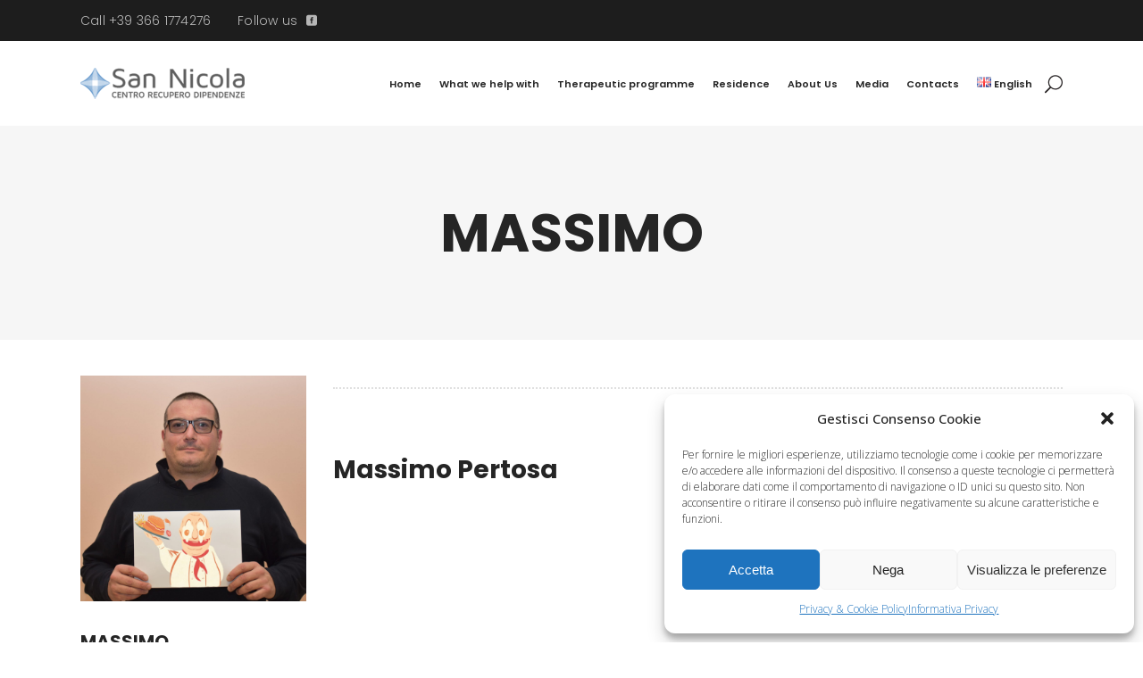

--- FILE ---
content_type: text/html; charset=UTF-8
request_url: https://www.centrosannicola.com/en/instructor/massimo-2/
body_size: 19731
content:
<!DOCTYPE html>
<html dir="ltr" lang="en-GB" prefix="og: https://ogp.me/ns#">
<head>
	
		<meta charset="UTF-8"/>
		<link rel="profile" href="http://gmpg.org/xfn/11"/>
		
					<meta name="viewport" content="width=device-width,initial-scale=1,user-scalable=yes">
			<style>img:is([sizes="auto" i], [sizes^="auto," i]) { contain-intrinsic-size: 3000px 1500px }</style>
	
		<!-- All in One SEO 4.8.1.1 - aioseo.com -->
	<meta name="description" content="For 25 years professional chef, Massimo Pertosa has worked in the catering industry in various Italian accommodation facilities, especially in northern and central Italy. In addition to the function of head of the kitchen service of the San Nicol Centre, Massimo teaches guests the management and preparation of meals, tackling with them the various problems in coordinating a full-fledged accommodation facility." />
	<meta name="robots" content="max-image-preview:large" />
	<meta name="author" content="Ufficio Marketing"/>
	<link rel="canonical" href="https://www.centrosannicola.com/en/instructor/massimo-2/" />
	<meta name="generator" content="All in One SEO (AIOSEO) 4.8.1.1" />
		<meta property="og:locale" content="en_GB" />
		<meta property="og:site_name" content="Centro San Nicola - Centro Recupero Dipendenze" />
		<meta property="og:type" content="article" />
		<meta property="og:title" content="MASSIMO - Centro San Nicola" />
		<meta property="og:description" content="For 25 years professional chef, Massimo Pertosa has worked in the catering industry in various Italian accommodation facilities, especially in northern and central Italy. In addition to the function of head of the kitchen service of the San Nicol Centre, Massimo teaches guests the management and preparation of meals, tackling with them the various problems in coordinating a full-fledged accommodation facility." />
		<meta property="og:url" content="https://www.centrosannicola.com/en/instructor/massimo-2/" />
		<meta property="article:published_time" content="2019-12-20T12:04:05+00:00" />
		<meta property="article:modified_time" content="2023-04-04T09:36:34+00:00" />
		<meta name="twitter:card" content="summary_large_image" />
		<meta name="twitter:title" content="MASSIMO - Centro San Nicola" />
		<meta name="twitter:description" content="For 25 years professional chef, Massimo Pertosa has worked in the catering industry in various Italian accommodation facilities, especially in northern and central Italy. In addition to the function of head of the kitchen service of the San Nicol Centre, Massimo teaches guests the management and preparation of meals, tackling with them the various problems in coordinating a full-fledged accommodation facility." />
		<script type="application/ld+json" class="aioseo-schema">
			{"@context":"https:\/\/schema.org","@graph":[{"@type":"BreadcrumbList","@id":"https:\/\/www.centrosannicola.com\/en\/instructor\/massimo-2\/#breadcrumblist","itemListElement":[{"@type":"ListItem","@id":"https:\/\/www.centrosannicola.com\/#listItem","position":1,"name":"Home","item":"https:\/\/www.centrosannicola.com\/","nextItem":{"@type":"ListItem","@id":"https:\/\/www.centrosannicola.com\/en\/instructor\/massimo-2\/#listItem","name":"MASSIMO"}},{"@type":"ListItem","@id":"https:\/\/www.centrosannicola.com\/en\/instructor\/massimo-2\/#listItem","position":2,"name":"MASSIMO","previousItem":{"@type":"ListItem","@id":"https:\/\/www.centrosannicola.com\/#listItem","name":"Home"}}]},{"@type":"Organization","@id":"https:\/\/www.centrosannicola.com\/#organization","name":"Centro San Nicola","description":"Centro Recupero Dipendenze","url":"https:\/\/www.centrosannicola.com\/"},{"@type":"Person","@id":"https:\/\/www.centrosannicola.com\/en\/author\/gestione_sito\/#author","url":"https:\/\/www.centrosannicola.com\/en\/author\/gestione_sito\/","name":"Ufficio Marketing","image":{"@type":"ImageObject","@id":"https:\/\/www.centrosannicola.com\/en\/instructor\/massimo-2\/#authorImage","url":"https:\/\/secure.gravatar.com\/avatar\/275be0e2129d76c7a252db4eefee172e?s=96&d=mm&r=g","width":96,"height":96,"caption":"Ufficio Marketing"}},{"@type":"WebPage","@id":"https:\/\/www.centrosannicola.com\/en\/instructor\/massimo-2\/#webpage","url":"https:\/\/www.centrosannicola.com\/en\/instructor\/massimo-2\/","name":"MASSIMO - Centro San Nicola","description":"For 25 years professional chef, Massimo Pertosa has worked in the catering industry in various Italian accommodation facilities, especially in northern and central Italy. In addition to the function of head of the kitchen service of the San Nicol Centre, Massimo teaches guests the management and preparation of meals, tackling with them the various problems in coordinating a full-fledged accommodation facility.","inLanguage":"en-GB","isPartOf":{"@id":"https:\/\/www.centrosannicola.com\/#website"},"breadcrumb":{"@id":"https:\/\/www.centrosannicola.com\/en\/instructor\/massimo-2\/#breadcrumblist"},"author":{"@id":"https:\/\/www.centrosannicola.com\/en\/author\/gestione_sito\/#author"},"creator":{"@id":"https:\/\/www.centrosannicola.com\/en\/author\/gestione_sito\/#author"},"image":{"@type":"ImageObject","url":"https:\/\/www.centrosannicola.com\/wp-content\/uploads\/2019\/11\/WhatsApp-Image-2019-12-19-at-16.34.19.jpeg","@id":"https:\/\/www.centrosannicola.com\/en\/instructor\/massimo-2\/#mainImage","width":1600,"height":1600},"primaryImageOfPage":{"@id":"https:\/\/www.centrosannicola.com\/en\/instructor\/massimo-2\/#mainImage"},"datePublished":"2019-12-20T13:04:05+01:00","dateModified":"2023-04-04T11:36:34+02:00"},{"@type":"WebSite","@id":"https:\/\/www.centrosannicola.com\/#website","url":"https:\/\/www.centrosannicola.com\/","name":"Centro San Nicola","description":"Centro Recupero Dipendenze","inLanguage":"en-GB","publisher":{"@id":"https:\/\/www.centrosannicola.com\/#organization"}}]}
		</script>
		<!-- All in One SEO -->

<link rel="alternate" href="https://www.centrosannicola.com/instructor/massimo/" hreflang="it" />
<link rel="alternate" href="https://www.centrosannicola.com/en/instructor/massimo-2/" hreflang="en" />

	<!-- This site is optimized with the Yoast SEO plugin v24.9 - https://yoast.com/wordpress/plugins/seo/ -->
	<title>MASSIMO - Centro San Nicola</title>
	<link rel="canonical" href="https://www.centrosannicola.com/en/instructor/massimo-2/" />
	<meta property="og:locale" content="en_GB" />
	<meta property="og:locale:alternate" content="it_IT" />
	<meta property="og:type" content="article" />
	<meta property="og:title" content="MASSIMO - Centro San Nicola" />
	<meta property="og:description" content="For 25 years professional chef, Massimo Pertosa has worked in the catering industry in various Italian accommodation facilities, especially in northern and central Italy. In addition to the function of head of the kitchen service of the San Nicol Centre, Massimo teaches guests the management and preparation of meals, tackling with them the various problems in coordinating a full-fledged accommodation facility." />
	<meta property="og:url" content="https://www.centrosannicola.com/en/instructor/massimo-2/" />
	<meta property="og:site_name" content="Centro San Nicola" />
	<meta property="article:modified_time" content="2023-04-04T09:36:34+00:00" />
	<meta property="og:image" content="https://www.centrosannicola.com/wp-content/uploads/2019/11/WhatsApp-Image-2019-12-19-at-16.34.19.jpeg" />
	<meta property="og:image:width" content="1600" />
	<meta property="og:image:height" content="1600" />
	<meta property="og:image:type" content="image/jpeg" />
	<meta name="twitter:card" content="summary_large_image" />
	<script type="application/ld+json" class="yoast-schema-graph">{"@context":"https://schema.org","@graph":[{"@type":"WebPage","@id":"https://www.centrosannicola.com/en/instructor/massimo-2/","url":"https://www.centrosannicola.com/en/instructor/massimo-2/","name":"MASSIMO - Centro San Nicola","isPartOf":{"@id":"https://www.centrosannicola.com/en/home-en/#website"},"primaryImageOfPage":{"@id":"https://www.centrosannicola.com/en/instructor/massimo-2/#primaryimage"},"image":{"@id":"https://www.centrosannicola.com/en/instructor/massimo-2/#primaryimage"},"thumbnailUrl":"https://www.centrosannicola.com/wp-content/uploads/2019/11/WhatsApp-Image-2019-12-19-at-16.34.19.jpeg","datePublished":"2019-12-20T12:04:05+00:00","dateModified":"2023-04-04T09:36:34+00:00","breadcrumb":{"@id":"https://www.centrosannicola.com/en/instructor/massimo-2/#breadcrumb"},"inLanguage":"en-GB","potentialAction":[{"@type":"ReadAction","target":["https://www.centrosannicola.com/en/instructor/massimo-2/"]}]},{"@type":"ImageObject","inLanguage":"en-GB","@id":"https://www.centrosannicola.com/en/instructor/massimo-2/#primaryimage","url":"https://www.centrosannicola.com/wp-content/uploads/2019/11/WhatsApp-Image-2019-12-19-at-16.34.19.jpeg","contentUrl":"https://www.centrosannicola.com/wp-content/uploads/2019/11/WhatsApp-Image-2019-12-19-at-16.34.19.jpeg","width":1600,"height":1600},{"@type":"BreadcrumbList","@id":"https://www.centrosannicola.com/en/instructor/massimo-2/#breadcrumb","itemListElement":[{"@type":"ListItem","position":1,"name":"Home","item":"https://www.centrosannicola.com/en/home-en/"},{"@type":"ListItem","position":2,"name":"Academist Instructor","item":"https://www.centrosannicola.com/en/instructor/"},{"@type":"ListItem","position":3,"name":"MASSIMO"}]},{"@type":"WebSite","@id":"https://www.centrosannicola.com/en/home-en/#website","url":"https://www.centrosannicola.com/en/home-en/","name":"Centro Recupero Dipendenze San Nicola","description":"Centro Recupero Dipendenze","potentialAction":[{"@type":"SearchAction","target":{"@type":"EntryPoint","urlTemplate":"https://www.centrosannicola.com/en/home-en/?s={search_term_string}"},"query-input":{"@type":"PropertyValueSpecification","valueRequired":true,"valueName":"search_term_string"}}],"inLanguage":"en-GB"}]}</script>
	<!-- / Yoast SEO plugin. -->


<link rel='dns-prefetch' href='//apis.google.com' />
<link rel='dns-prefetch' href='//fonts.googleapis.com' />
<link rel="alternate" type="application/rss+xml" title="Centro San Nicola &raquo; Feed" href="https://www.centrosannicola.com/en/feed/" />
<script type="text/javascript">
/* <![CDATA[ */
window._wpemojiSettings = {"baseUrl":"https:\/\/s.w.org\/images\/core\/emoji\/15.0.3\/72x72\/","ext":".png","svgUrl":"https:\/\/s.w.org\/images\/core\/emoji\/15.0.3\/svg\/","svgExt":".svg","source":{"concatemoji":"https:\/\/www.centrosannicola.com\/wp-includes\/js\/wp-emoji-release.min.js?ver=6.7.4"}};
/*! This file is auto-generated */
!function(i,n){var o,s,e;function c(e){try{var t={supportTests:e,timestamp:(new Date).valueOf()};sessionStorage.setItem(o,JSON.stringify(t))}catch(e){}}function p(e,t,n){e.clearRect(0,0,e.canvas.width,e.canvas.height),e.fillText(t,0,0);var t=new Uint32Array(e.getImageData(0,0,e.canvas.width,e.canvas.height).data),r=(e.clearRect(0,0,e.canvas.width,e.canvas.height),e.fillText(n,0,0),new Uint32Array(e.getImageData(0,0,e.canvas.width,e.canvas.height).data));return t.every(function(e,t){return e===r[t]})}function u(e,t,n){switch(t){case"flag":return n(e,"\ud83c\udff3\ufe0f\u200d\u26a7\ufe0f","\ud83c\udff3\ufe0f\u200b\u26a7\ufe0f")?!1:!n(e,"\ud83c\uddfa\ud83c\uddf3","\ud83c\uddfa\u200b\ud83c\uddf3")&&!n(e,"\ud83c\udff4\udb40\udc67\udb40\udc62\udb40\udc65\udb40\udc6e\udb40\udc67\udb40\udc7f","\ud83c\udff4\u200b\udb40\udc67\u200b\udb40\udc62\u200b\udb40\udc65\u200b\udb40\udc6e\u200b\udb40\udc67\u200b\udb40\udc7f");case"emoji":return!n(e,"\ud83d\udc26\u200d\u2b1b","\ud83d\udc26\u200b\u2b1b")}return!1}function f(e,t,n){var r="undefined"!=typeof WorkerGlobalScope&&self instanceof WorkerGlobalScope?new OffscreenCanvas(300,150):i.createElement("canvas"),a=r.getContext("2d",{willReadFrequently:!0}),o=(a.textBaseline="top",a.font="600 32px Arial",{});return e.forEach(function(e){o[e]=t(a,e,n)}),o}function t(e){var t=i.createElement("script");t.src=e,t.defer=!0,i.head.appendChild(t)}"undefined"!=typeof Promise&&(o="wpEmojiSettingsSupports",s=["flag","emoji"],n.supports={everything:!0,everythingExceptFlag:!0},e=new Promise(function(e){i.addEventListener("DOMContentLoaded",e,{once:!0})}),new Promise(function(t){var n=function(){try{var e=JSON.parse(sessionStorage.getItem(o));if("object"==typeof e&&"number"==typeof e.timestamp&&(new Date).valueOf()<e.timestamp+604800&&"object"==typeof e.supportTests)return e.supportTests}catch(e){}return null}();if(!n){if("undefined"!=typeof Worker&&"undefined"!=typeof OffscreenCanvas&&"undefined"!=typeof URL&&URL.createObjectURL&&"undefined"!=typeof Blob)try{var e="postMessage("+f.toString()+"("+[JSON.stringify(s),u.toString(),p.toString()].join(",")+"));",r=new Blob([e],{type:"text/javascript"}),a=new Worker(URL.createObjectURL(r),{name:"wpTestEmojiSupports"});return void(a.onmessage=function(e){c(n=e.data),a.terminate(),t(n)})}catch(e){}c(n=f(s,u,p))}t(n)}).then(function(e){for(var t in e)n.supports[t]=e[t],n.supports.everything=n.supports.everything&&n.supports[t],"flag"!==t&&(n.supports.everythingExceptFlag=n.supports.everythingExceptFlag&&n.supports[t]);n.supports.everythingExceptFlag=n.supports.everythingExceptFlag&&!n.supports.flag,n.DOMReady=!1,n.readyCallback=function(){n.DOMReady=!0}}).then(function(){return e}).then(function(){var e;n.supports.everything||(n.readyCallback(),(e=n.source||{}).concatemoji?t(e.concatemoji):e.wpemoji&&e.twemoji&&(t(e.twemoji),t(e.wpemoji)))}))}((window,document),window._wpemojiSettings);
/* ]]> */
</script>
<style id='wp-emoji-styles-inline-css' type='text/css'>

	img.wp-smiley, img.emoji {
		display: inline !important;
		border: none !important;
		box-shadow: none !important;
		height: 1em !important;
		width: 1em !important;
		margin: 0 0.07em !important;
		vertical-align: -0.1em !important;
		background: none !important;
		padding: 0 !important;
	}
</style>
<link rel='stylesheet' id='wp-block-library-css' href='https://www.centrosannicola.com/wp-includes/css/dist/block-library/style.min.css?ver=6.7.4' type='text/css' media='all' />
<style id='classic-theme-styles-inline-css' type='text/css'>
/*! This file is auto-generated */
.wp-block-button__link{color:#fff;background-color:#32373c;border-radius:9999px;box-shadow:none;text-decoration:none;padding:calc(.667em + 2px) calc(1.333em + 2px);font-size:1.125em}.wp-block-file__button{background:#32373c;color:#fff;text-decoration:none}
</style>
<style id='global-styles-inline-css' type='text/css'>
:root{--wp--preset--aspect-ratio--square: 1;--wp--preset--aspect-ratio--4-3: 4/3;--wp--preset--aspect-ratio--3-4: 3/4;--wp--preset--aspect-ratio--3-2: 3/2;--wp--preset--aspect-ratio--2-3: 2/3;--wp--preset--aspect-ratio--16-9: 16/9;--wp--preset--aspect-ratio--9-16: 9/16;--wp--preset--color--black: #000000;--wp--preset--color--cyan-bluish-gray: #abb8c3;--wp--preset--color--white: #ffffff;--wp--preset--color--pale-pink: #f78da7;--wp--preset--color--vivid-red: #cf2e2e;--wp--preset--color--luminous-vivid-orange: #ff6900;--wp--preset--color--luminous-vivid-amber: #fcb900;--wp--preset--color--light-green-cyan: #7bdcb5;--wp--preset--color--vivid-green-cyan: #00d084;--wp--preset--color--pale-cyan-blue: #8ed1fc;--wp--preset--color--vivid-cyan-blue: #0693e3;--wp--preset--color--vivid-purple: #9b51e0;--wp--preset--gradient--vivid-cyan-blue-to-vivid-purple: linear-gradient(135deg,rgba(6,147,227,1) 0%,rgb(155,81,224) 100%);--wp--preset--gradient--light-green-cyan-to-vivid-green-cyan: linear-gradient(135deg,rgb(122,220,180) 0%,rgb(0,208,130) 100%);--wp--preset--gradient--luminous-vivid-amber-to-luminous-vivid-orange: linear-gradient(135deg,rgba(252,185,0,1) 0%,rgba(255,105,0,1) 100%);--wp--preset--gradient--luminous-vivid-orange-to-vivid-red: linear-gradient(135deg,rgba(255,105,0,1) 0%,rgb(207,46,46) 100%);--wp--preset--gradient--very-light-gray-to-cyan-bluish-gray: linear-gradient(135deg,rgb(238,238,238) 0%,rgb(169,184,195) 100%);--wp--preset--gradient--cool-to-warm-spectrum: linear-gradient(135deg,rgb(74,234,220) 0%,rgb(151,120,209) 20%,rgb(207,42,186) 40%,rgb(238,44,130) 60%,rgb(251,105,98) 80%,rgb(254,248,76) 100%);--wp--preset--gradient--blush-light-purple: linear-gradient(135deg,rgb(255,206,236) 0%,rgb(152,150,240) 100%);--wp--preset--gradient--blush-bordeaux: linear-gradient(135deg,rgb(254,205,165) 0%,rgb(254,45,45) 50%,rgb(107,0,62) 100%);--wp--preset--gradient--luminous-dusk: linear-gradient(135deg,rgb(255,203,112) 0%,rgb(199,81,192) 50%,rgb(65,88,208) 100%);--wp--preset--gradient--pale-ocean: linear-gradient(135deg,rgb(255,245,203) 0%,rgb(182,227,212) 50%,rgb(51,167,181) 100%);--wp--preset--gradient--electric-grass: linear-gradient(135deg,rgb(202,248,128) 0%,rgb(113,206,126) 100%);--wp--preset--gradient--midnight: linear-gradient(135deg,rgb(2,3,129) 0%,rgb(40,116,252) 100%);--wp--preset--font-size--small: 13px;--wp--preset--font-size--medium: 20px;--wp--preset--font-size--large: 36px;--wp--preset--font-size--x-large: 42px;--wp--preset--spacing--20: 0.44rem;--wp--preset--spacing--30: 0.67rem;--wp--preset--spacing--40: 1rem;--wp--preset--spacing--50: 1.5rem;--wp--preset--spacing--60: 2.25rem;--wp--preset--spacing--70: 3.38rem;--wp--preset--spacing--80: 5.06rem;--wp--preset--shadow--natural: 6px 6px 9px rgba(0, 0, 0, 0.2);--wp--preset--shadow--deep: 12px 12px 50px rgba(0, 0, 0, 0.4);--wp--preset--shadow--sharp: 6px 6px 0px rgba(0, 0, 0, 0.2);--wp--preset--shadow--outlined: 6px 6px 0px -3px rgba(255, 255, 255, 1), 6px 6px rgba(0, 0, 0, 1);--wp--preset--shadow--crisp: 6px 6px 0px rgba(0, 0, 0, 1);}:where(.is-layout-flex){gap: 0.5em;}:where(.is-layout-grid){gap: 0.5em;}body .is-layout-flex{display: flex;}.is-layout-flex{flex-wrap: wrap;align-items: center;}.is-layout-flex > :is(*, div){margin: 0;}body .is-layout-grid{display: grid;}.is-layout-grid > :is(*, div){margin: 0;}:where(.wp-block-columns.is-layout-flex){gap: 2em;}:where(.wp-block-columns.is-layout-grid){gap: 2em;}:where(.wp-block-post-template.is-layout-flex){gap: 1.25em;}:where(.wp-block-post-template.is-layout-grid){gap: 1.25em;}.has-black-color{color: var(--wp--preset--color--black) !important;}.has-cyan-bluish-gray-color{color: var(--wp--preset--color--cyan-bluish-gray) !important;}.has-white-color{color: var(--wp--preset--color--white) !important;}.has-pale-pink-color{color: var(--wp--preset--color--pale-pink) !important;}.has-vivid-red-color{color: var(--wp--preset--color--vivid-red) !important;}.has-luminous-vivid-orange-color{color: var(--wp--preset--color--luminous-vivid-orange) !important;}.has-luminous-vivid-amber-color{color: var(--wp--preset--color--luminous-vivid-amber) !important;}.has-light-green-cyan-color{color: var(--wp--preset--color--light-green-cyan) !important;}.has-vivid-green-cyan-color{color: var(--wp--preset--color--vivid-green-cyan) !important;}.has-pale-cyan-blue-color{color: var(--wp--preset--color--pale-cyan-blue) !important;}.has-vivid-cyan-blue-color{color: var(--wp--preset--color--vivid-cyan-blue) !important;}.has-vivid-purple-color{color: var(--wp--preset--color--vivid-purple) !important;}.has-black-background-color{background-color: var(--wp--preset--color--black) !important;}.has-cyan-bluish-gray-background-color{background-color: var(--wp--preset--color--cyan-bluish-gray) !important;}.has-white-background-color{background-color: var(--wp--preset--color--white) !important;}.has-pale-pink-background-color{background-color: var(--wp--preset--color--pale-pink) !important;}.has-vivid-red-background-color{background-color: var(--wp--preset--color--vivid-red) !important;}.has-luminous-vivid-orange-background-color{background-color: var(--wp--preset--color--luminous-vivid-orange) !important;}.has-luminous-vivid-amber-background-color{background-color: var(--wp--preset--color--luminous-vivid-amber) !important;}.has-light-green-cyan-background-color{background-color: var(--wp--preset--color--light-green-cyan) !important;}.has-vivid-green-cyan-background-color{background-color: var(--wp--preset--color--vivid-green-cyan) !important;}.has-pale-cyan-blue-background-color{background-color: var(--wp--preset--color--pale-cyan-blue) !important;}.has-vivid-cyan-blue-background-color{background-color: var(--wp--preset--color--vivid-cyan-blue) !important;}.has-vivid-purple-background-color{background-color: var(--wp--preset--color--vivid-purple) !important;}.has-black-border-color{border-color: var(--wp--preset--color--black) !important;}.has-cyan-bluish-gray-border-color{border-color: var(--wp--preset--color--cyan-bluish-gray) !important;}.has-white-border-color{border-color: var(--wp--preset--color--white) !important;}.has-pale-pink-border-color{border-color: var(--wp--preset--color--pale-pink) !important;}.has-vivid-red-border-color{border-color: var(--wp--preset--color--vivid-red) !important;}.has-luminous-vivid-orange-border-color{border-color: var(--wp--preset--color--luminous-vivid-orange) !important;}.has-luminous-vivid-amber-border-color{border-color: var(--wp--preset--color--luminous-vivid-amber) !important;}.has-light-green-cyan-border-color{border-color: var(--wp--preset--color--light-green-cyan) !important;}.has-vivid-green-cyan-border-color{border-color: var(--wp--preset--color--vivid-green-cyan) !important;}.has-pale-cyan-blue-border-color{border-color: var(--wp--preset--color--pale-cyan-blue) !important;}.has-vivid-cyan-blue-border-color{border-color: var(--wp--preset--color--vivid-cyan-blue) !important;}.has-vivid-purple-border-color{border-color: var(--wp--preset--color--vivid-purple) !important;}.has-vivid-cyan-blue-to-vivid-purple-gradient-background{background: var(--wp--preset--gradient--vivid-cyan-blue-to-vivid-purple) !important;}.has-light-green-cyan-to-vivid-green-cyan-gradient-background{background: var(--wp--preset--gradient--light-green-cyan-to-vivid-green-cyan) !important;}.has-luminous-vivid-amber-to-luminous-vivid-orange-gradient-background{background: var(--wp--preset--gradient--luminous-vivid-amber-to-luminous-vivid-orange) !important;}.has-luminous-vivid-orange-to-vivid-red-gradient-background{background: var(--wp--preset--gradient--luminous-vivid-orange-to-vivid-red) !important;}.has-very-light-gray-to-cyan-bluish-gray-gradient-background{background: var(--wp--preset--gradient--very-light-gray-to-cyan-bluish-gray) !important;}.has-cool-to-warm-spectrum-gradient-background{background: var(--wp--preset--gradient--cool-to-warm-spectrum) !important;}.has-blush-light-purple-gradient-background{background: var(--wp--preset--gradient--blush-light-purple) !important;}.has-blush-bordeaux-gradient-background{background: var(--wp--preset--gradient--blush-bordeaux) !important;}.has-luminous-dusk-gradient-background{background: var(--wp--preset--gradient--luminous-dusk) !important;}.has-pale-ocean-gradient-background{background: var(--wp--preset--gradient--pale-ocean) !important;}.has-electric-grass-gradient-background{background: var(--wp--preset--gradient--electric-grass) !important;}.has-midnight-gradient-background{background: var(--wp--preset--gradient--midnight) !important;}.has-small-font-size{font-size: var(--wp--preset--font-size--small) !important;}.has-medium-font-size{font-size: var(--wp--preset--font-size--medium) !important;}.has-large-font-size{font-size: var(--wp--preset--font-size--large) !important;}.has-x-large-font-size{font-size: var(--wp--preset--font-size--x-large) !important;}
:where(.wp-block-post-template.is-layout-flex){gap: 1.25em;}:where(.wp-block-post-template.is-layout-grid){gap: 1.25em;}
:where(.wp-block-columns.is-layout-flex){gap: 2em;}:where(.wp-block-columns.is-layout-grid){gap: 2em;}
:root :where(.wp-block-pullquote){font-size: 1.5em;line-height: 1.6;}
</style>
<link rel='stylesheet' id='academist-elated-modules-css' href='https://www.centrosannicola.com/wp-content/themes/academist/assets/css/modules.min.css?ver=6.7.4' type='text/css' media='all' />
<link rel='stylesheet' id='academist-lms-style-css' href='https://www.centrosannicola.com/wp-content/plugins/academist-lms/assets/css/lms.min.css?ver=6.7.4' type='text/css' media='all' />
<link rel='stylesheet' id='academist-elated-modules-responsive-css' href='https://www.centrosannicola.com/wp-content/themes/academist/assets/css/modules-responsive.min.css?ver=6.7.4' type='text/css' media='all' />
<link rel='stylesheet' id='academist-lms-responsive-style-css' href='https://www.centrosannicola.com/wp-content/plugins/academist-lms/assets/css/lms-responsive.min.css?ver=6.7.4' type='text/css' media='all' />
<link rel='stylesheet' id='academist-membership-style-css' href='https://www.centrosannicola.com/wp-content/plugins/academist-membership/assets/css/membership.min.css?ver=6.7.4' type='text/css' media='all' />
<link rel='stylesheet' id='academist-membership-responsive-style-css' href='https://www.centrosannicola.com/wp-content/plugins/academist-membership/assets/css/membership-responsive.min.css?ver=6.7.4' type='text/css' media='all' />
<link rel='stylesheet' id='bbp-default-css' href='https://www.centrosannicola.com/wp-content/plugins/bbpress/templates/default/css/bbpress.min.css?ver=2.6.13' type='text/css' media='all' />
<link rel='stylesheet' id='contact-form-7-css' href='https://www.centrosannicola.com/wp-content/plugins/contact-form-7/includes/css/styles.css?ver=6.0.6' type='text/css' media='all' />
<link rel='stylesheet' id='rs-plugin-settings-css' href='https://www.centrosannicola.com/wp-content/plugins/revslider/public/assets/css/rs6.css?ver=6.0.9' type='text/css' media='all' />
<style id='rs-plugin-settings-inline-css' type='text/css'>
#rs-demo-id {}
</style>
<link rel='stylesheet' id='cmplz-general-css' href='https://www.centrosannicola.com/wp-content/plugins/complianz-gdpr/assets/css/cookieblocker.min.css?ver=1745686344' type='text/css' media='all' />
<link rel='stylesheet' id='academist-elated-default-style-css' href='https://www.centrosannicola.com/wp-content/themes/academist/style.css?ver=6.7.4' type='text/css' media='all' />
<link rel='stylesheet' id='eltdf-dripicons-css' href='https://www.centrosannicola.com/wp-content/themes/academist/framework/lib/icons-pack/dripicons/dripicons.css?ver=6.7.4' type='text/css' media='all' />
<link rel='stylesheet' id='eltdf-font-elegant-css' href='https://www.centrosannicola.com/wp-content/themes/academist/framework/lib/icons-pack/elegant-icons/style.min.css?ver=6.7.4' type='text/css' media='all' />
<link rel='stylesheet' id='eltdf-font-awesome-css' href='https://www.centrosannicola.com/wp-content/themes/academist/framework/lib/icons-pack/font-awesome/css/fontawesome-all.min.css?ver=6.7.4' type='text/css' media='all' />
<link rel='stylesheet' id='eltdf-ion-icons-css' href='https://www.centrosannicola.com/wp-content/themes/academist/framework/lib/icons-pack/ion-icons/css/ionicons.min.css?ver=6.7.4' type='text/css' media='all' />
<link rel='stylesheet' id='eltdf-linea-icons-css' href='https://www.centrosannicola.com/wp-content/themes/academist/framework/lib/icons-pack/linea-icons/style.css?ver=6.7.4' type='text/css' media='all' />
<link rel='stylesheet' id='eltdf-linear-icons-css' href='https://www.centrosannicola.com/wp-content/themes/academist/framework/lib/icons-pack/linear-icons/style.css?ver=6.7.4' type='text/css' media='all' />
<link rel='stylesheet' id='eltdf-simple-line-icons-css' href='https://www.centrosannicola.com/wp-content/themes/academist/framework/lib/icons-pack/simple-line-icons/simple-line-icons.css?ver=6.7.4' type='text/css' media='all' />
<link rel='stylesheet' id='mediaelement-css' href='https://www.centrosannicola.com/wp-includes/js/mediaelement/mediaelementplayer-legacy.min.css?ver=4.2.17' type='text/css' media='all' />
<link rel='stylesheet' id='wp-mediaelement-css' href='https://www.centrosannicola.com/wp-includes/js/mediaelement/wp-mediaelement.min.css?ver=6.7.4' type='text/css' media='all' />
<link rel='stylesheet' id='academist-elated-style-dynamic-css' href='https://www.centrosannicola.com/wp-content/themes/academist/assets/css/style_dynamic.css?ver=1633943440' type='text/css' media='all' />
<link rel='stylesheet' id='academist-elated-style-dynamic-responsive-css' href='https://www.centrosannicola.com/wp-content/themes/academist/assets/css/style_dynamic_responsive.css?ver=1633943440' type='text/css' media='all' />
<link rel='stylesheet' id='academist-elated-google-fonts-css' href='https://fonts.googleapis.com/css?family=Poppins%3A300%2C400%2C500%2C600%2C700%7COpen+Sans%3A300%2C400%2C500%2C600%2C700&#038;subset=latin-ext&#038;ver=1.0.0' type='text/css' media='all' />
<link rel='stylesheet' id='academist-elated-bbpress-style-css' href='https://www.centrosannicola.com/wp-content/themes/academist/framework/modules/bbpress/assets/css/bbpress-map.css?ver=6.7.4' type='text/css' media='all' />
<link rel='stylesheet' id='academist-elated-bbpress-responsive-style-css' href='https://www.centrosannicola.com/wp-content/themes/academist/framework/modules/bbpress/assets/css/bbpress-responsive-map.css?ver=6.7.4' type='text/css' media='all' />
<script type="text/javascript" src="https://www.centrosannicola.com/wp-content/plugins/google-analytics-for-wordpress/assets/js/frontend-gtag.min.js?ver=9.10.0" id="monsterinsights-frontend-script-js" async="async" data-wp-strategy="async"></script>
<script data-cfasync="false" data-wpfc-render="false" type="text/javascript" id='monsterinsights-frontend-script-js-extra'>/* <![CDATA[ */
var monsterinsights_frontend = {"js_events_tracking":"true","download_extensions":"doc,pdf,ppt,zip,xls,docx,pptx,xlsx","inbound_paths":"[{\"path\":\"\\\/go\\\/\",\"label\":\"affiliate\"},{\"path\":\"\\\/recommend\\\/\",\"label\":\"affiliate\"}]","home_url":"https:\/\/www.centrosannicola.com","hash_tracking":"false","v4_id":"G-CS9KFXCYXG"};/* ]]> */
</script>
<script type="text/javascript" src="https://www.centrosannicola.com/wp-includes/js/jquery/jquery.min.js?ver=3.7.1" id="jquery-core-js"></script>
<script type="text/javascript" src="https://www.centrosannicola.com/wp-includes/js/jquery/jquery-migrate.min.js?ver=3.4.1" id="jquery-migrate-js"></script>
<script data-service="google-analytics" data-category="statistics" type="text/plain" data-cmplz-src="https://apis.google.com/js/platform.js" id="academist-membership-google-plus-api-js"></script>
<script type="text/javascript" src="https://www.centrosannicola.com/wp-content/plugins/flowpaper-lite-pdf-flipbook/assets/lity/lity.min.js" id="lity-js-js"></script>
<script type="text/javascript" src="https://www.centrosannicola.com/wp-content/plugins/revslider/public/assets/js/revolution.tools.min.js?ver=6.0" id="tp-tools-js"></script>
<script type="text/javascript" src="https://www.centrosannicola.com/wp-content/plugins/revslider/public/assets/js/rs6.min.js?ver=6.0.9" id="revmin-js"></script>
<script></script><link rel="https://api.w.org/" href="https://www.centrosannicola.com/wp-json/" /><link rel="EditURI" type="application/rsd+xml" title="RSD" href="https://www.centrosannicola.com/xmlrpc.php?rsd" />
<meta name="generator" content="WordPress 6.7.4" />
<link rel='shortlink' href='https://www.centrosannicola.com/?p=4182' />
<link rel="alternate" title="oEmbed (JSON)" type="application/json+oembed" href="https://www.centrosannicola.com/wp-json/oembed/1.0/embed?url=https%3A%2F%2Fwww.centrosannicola.com%2Fen%2Finstructor%2Fmassimo-2%2F" />
<link rel="alternate" title="oEmbed (XML)" type="text/xml+oembed" href="https://www.centrosannicola.com/wp-json/oembed/1.0/embed?url=https%3A%2F%2Fwww.centrosannicola.com%2Fen%2Finstructor%2Fmassimo-2%2F&#038;format=xml" />
			<style>.cmplz-hidden {
					display: none !important;
				}</style><!-- Analytics by WP Statistics - https://wp-statistics.com -->
<meta name="generator" content="Powered by WPBakery Page Builder - drag and drop page builder for WordPress."/>
<meta name="generator" content="Powered by Slider Revolution 6.0.9 - responsive, Mobile-Friendly Slider Plugin for WordPress with comfortable drag and drop interface." />
<link rel="icon" href="https://www.centrosannicola.com/wp-content/uploads/2019/11/cropped-Favicon-32x32.png" sizes="32x32" />
<link rel="icon" href="https://www.centrosannicola.com/wp-content/uploads/2019/11/cropped-Favicon-192x192.png" sizes="192x192" />
<link rel="apple-touch-icon" href="https://www.centrosannicola.com/wp-content/uploads/2019/11/cropped-Favicon-180x180.png" />
<meta name="msapplication-TileImage" content="https://www.centrosannicola.com/wp-content/uploads/2019/11/cropped-Favicon-270x270.png" />
<script type="text/javascript">function setREVStartSize(a){try{var b,c=document.getElementById(a.c).parentNode.offsetWidth;if(c=0===c||isNaN(c)?window.innerWidth:c,a.tabw=void 0===a.tabw?0:parseInt(a.tabw),a.thumbw=void 0===a.thumbw?0:parseInt(a.thumbw),a.tabh=void 0===a.tabh?0:parseInt(a.tabh),a.thumbh=void 0===a.thumbh?0:parseInt(a.thumbh),a.tabhide=void 0===a.tabhide?0:parseInt(a.tabhide),a.thumbhide=void 0===a.thumbhide?0:parseInt(a.thumbhide),a.mh=void 0===a.mh||""==a.mh?0:a.mh,"fullscreen"===a.layout||"fullscreen"===a.l)b=Math.max(a.mh,window.innerHeight);else{for(var d in a.gw=Array.isArray(a.gw)?a.gw:[a.gw],a.rl)(void 0===a.gw[d]||0===a.gw[d])&&(a.gw[d]=a.gw[d-1]);for(var d in a.gh=void 0===a.el||""===a.el||Array.isArray(a.el)&&0==a.el.length?a.gh:a.el,a.gh=Array.isArray(a.gh)?a.gh:[a.gh],a.rl)(void 0===a.gh[d]||0===a.gh[d])&&(a.gh[d]=a.gh[d-1]);var e,f=Array(a.rl.length),g=0;for(var d in a.tabw=a.tabhide>=c?0:a.tabw,a.thumbw=a.thumbhide>=c?0:a.thumbw,a.tabh=a.tabhide>=c?0:a.tabh,a.thumbh=a.thumbhide>=c?0:a.thumbh,a.rl)f[d]=a.rl[d]<window.innerWidth?0:a.rl[d];for(var d in e=f[0],f)e>f[d]&&0<f[d]&&(e=f[d],g=d);var h=c>a.gw[g]+a.tabw+a.thumbw?1:(c-(a.tabw+a.thumbw))/a.gw[g];b=a.gh[g]*h+(a.tabh+a.thumbh)}void 0===window.rs_init_css&&(window.rs_init_css=document.head.appendChild(document.createElement("style"))),document.getElementById(a.c).height=b,window.rs_init_css.innerHTML+="#"+a.c+"_wrapper { height: "+b+"px }"}catch(a){console.log("Failure at Presize of Slider:"+a)}};</script>
		<style type="text/css" id="wp-custom-css">
			.single-post p a{
	color: #6699cc;
	text-decoration: underline;
}

.eltdf-testimonials-holder.eltdf-testimonials-simple div.eltdf-custom-testimonials-slider-holder {
    width: 100% !important;
}

.eltdf-testimonials-holder.eltdf-testimonials-simple .eltdf-custom-testimonials-slider-holder div.eltdf-custom-testimonials-slider {
    padding-left: 0;
}

@media only screen and (max-width: 768px) {
  .btn-phone-container .eltdf-eh-item-content, .btn-mobile-container .eltdf-eh-item-content {
		padding: 0px 20px 0px 30px!important;
  }
	
	#phone-separator{
		display: none;
	}
	
	#btn-mobile{
		margin-bottom: 70px!important;
	}
	.residenza .vc_column-inner{
		padding-top: 0px !important;
	}
}



@media only screen and (max-width: 680px){
	h2{
		line-height: 31px;
		font-size: 24px !important;
	}
	.centro_disintossicazione h1{
		font-size: 36px !important;
	}
	.programma, .sezione_blog{
		padding-left: 0px !important;
		padding-right: 0px !important;
	}
	.sezione_blog .eltdf-post-info-bottom{
		padding-top: 0px !important;
	}
	.eltdf-testimonial-image-holder{
		display: block !important;
		width: 100% !important;
	}
	.testimonial {
		text-align: center;
	}
	.eltdf-testimonial-image img{
		display: inline !important;
	}
	.riga_testimonial{
		padding-bottom: 5px !important;
	}
	.eltdf-testimonial-text-holder h4{
		margin: 0px !important;
	}
}

@media only screen and (max-width: 481px){
	.centro_disintossicazione h1{
		font-size: 23px !important;
	}
	h2{
		line-height: 22px;
		font-size: 17px !important;
	}
	.programma_terapeutico h6{
		font-size: 36px !important;
	}
	.numeri .eltdf-eh-item-content{
		padding: 0px 55px 0px 55px !important;
	}
}

.eltdf-elements-holder.your-custom-class {
    text-align: center;
}


h6.eltdf-st-title,
.eltdf-process-inner h6{
	font-size: 45px;
	line-height: 1.2em;
}

@media only screen and (min-width: 1400px) {
	.menu-item a{
		padding: 0 20px!important;
	}
}

@media only screen and (min-width: 1025px) and (max-width: 1399px) {
	.eltdf-page-header .eltdf-vertical-align-containers{
		padding: 0px!important;
	}
	.menu-item a{
		padding: 0 10px!important;
	}
}
@media only screen and (min-width: 1025px){
	.menu-item img{
		display: inline-block!important;
	}
	.lang-time{
		width: 170px!important;
	}
}

/* .single-post .eltdf-post-text-main h2{
	display: none;
} */

.single-post .eltdf-post-info-category,
.single-post .eltdf-post-info-date{
	font-size: 24px;
}

.single-post .eltdf-post-info-top{
	margin-bottom: 40px!important;
}

.footer-image-container img{
	display: inline-block!important;
}

.curriculum_tab{
	display: none;
}
.eltdf-title-inner{text-align:center;}
.eltdf-grid {
	text-align:center;
	max-width:1290px;
}

figure {
    display: block;
    margin-block-start: 1em;
    margin-block-end: 1em;
    margin-inline-start: 0px;
    margin-inline-end: 0px;
}

li a {
    color: #6699cc;
	  text-decoration: underline;
}

.single-post .eltdf-post-info-category, .single-post .eltdf-post-info-date {
    font-size: 18px;
		
}

.eltdf-post-image img{width:100%}

.wp-block-gallery .blocks-gallery-image figcaption, .wp-block-gallery .blocks-gallery-item figcaption {
    position: absolute;
    bottom: 0;
    width: auto !important;
    max-height: 100%;
    overflow: auto;
    padding: 40px 10px 9px;
    color: #fff;
    text-align: center;
    font-size: 13px;
    background: linear-gradient(0deg,rgba(0,0,0,.7),rgba(0,0,0,.3) 70%,transparent);
}

		</style>
		<noscript><style> .wpb_animate_when_almost_visible { opacity: 1; }</style></noscript></head>
<body data-cmplz=1 class="instructor-template-default single single-instructor postid-4182 academist-core-1.2 eltdf-lms-1.1.3 eltdf-social-login-1.1.1 academist-ver-1.5 eltdf-smooth-scroll eltdf-grid-1300 eltdf-empty-google-api eltdf-wide-dropdown-menu-content-in-grid eltdf-sticky-header-on-scroll-up eltdf-dropdown-animate-height eltdf-header-standard eltdf-menu-area-shadow-disable eltdf-menu-area-in-grid-shadow-disable eltdf-menu-area-border-disable eltdf-menu-area-in-grid-border-disable eltdf-logo-area-border-disable eltdf-logo-area-in-grid-border-disable eltdf-header-vertical-shadow-disable eltdf-header-vertical-border-disable eltdf-default-mobile-header eltdf-sticky-up-mobile-header eltdf-header-top-enabled eltdf-fullscreen-search eltdf-search-fade wpb-js-composer js-comp-ver-7.6 vc_responsive" itemscope itemtype="http://schema.org/WebPage">
	
    <div class="eltdf-wrapper">
        <div class="eltdf-wrapper-inner">
            	
		
	<div class="eltdf-top-bar">
				
					<div class="eltdf-grid">
						
			<div class="eltdf-vertical-align-containers">
				<div class="eltdf-position-left"><!--
				 --><div class="eltdf-position-left-inner">
													<div id="text-3" class="widget widget_text eltdf-top-bar-widget">			<div class="textwidget"><p><span style="color: #b6b6b6; margin-right: 30px;"><a href="tel:+39366 1774276">Call +39 366 1774276<br />
</a></span></p>
</div>
		</div><div id="text-10" class="widget widget_text eltdf-top-bar-widget">			<div class="textwidget"><p><span style="color: #b6b6b6;">Follow us</span></p>
</div>
		</div>		<a class="eltdf-social-icon-widget-holder eltdf-icon-has-hover" data-hover-color="#6893c4" style="color: #b6b6b6;;font-size: 12px;margin: 0px 10px 0 10px;" href="https://www.facebook.com/sannicolacentre" target="_blank">
			<span class="eltdf-social-icon-widget  social_facebook_square     "></span>		</a>
													</div>
				</div>
				<div class="eltdf-position-right"><!--
				 --><div class="eltdf-position-right-inner">
											</div>
				</div>
			</div>
				
					</div>
				
			</div>
	
	<div class="eltdf-fullscreen-search-holder">
	<a class="eltdf-search-close eltdf-search-close-icon-pack" href="javascript:void(0)">
		<span aria-hidden="true" class="eltdf-icon-font-elegant icon_close " ></span>	</a>
	<div class="eltdf-fullscreen-search-table">
		<div class="eltdf-fullscreen-search-cell">
			<div class="eltdf-fullscreen-search-inner">
				<form action="https://www.centrosannicola.com/en/home-en/" class="eltdf-fullscreen-search-form" method="get">
					<div class="eltdf-form-holder">
						<div class="eltdf-form-holder-inner">
							<div class="eltdf-field-holder">
								<input type="text" placeholder="Search for..." name="s" class="eltdf-search-field" autocomplete="off"/>
							</div>
							<button type="submit" class="eltdf-search-submit eltdf-search-submit-icon-pack">
								<span aria-hidden="true" class="eltdf-icon-font-elegant icon_search " ></span>							</button>
							<div class="eltdf-line"></div>
						</div>
					</div>
				</form>
			</div>
		</div>
	</div>
</div>
<header class="eltdf-page-header">
		
				
	<div class="eltdf-menu-area eltdf-menu-right">
				
					<div class="eltdf-grid">
						
			<div class="eltdf-vertical-align-containers">
				<div class="eltdf-position-left"><!--
				 --><div class="eltdf-position-left-inner">
						
	
	<div class="eltdf-logo-wrapper">
		<a itemprop="url" href="https://www.centrosannicola.com/en/home-en/" style="height: 35px;">
			<img itemprop="image" class="eltdf-normal-logo" src="https://www.centrosannicola.com/wp-content/uploads/2019/12/san_nicola_logo_grande.png" width="368" height="70"  alt="logo"/>
			<img itemprop="image" class="eltdf-dark-logo" src="https://www.centrosannicola.com/wp-content/uploads/2019/12/san_nicola_logo_grande.png" width="368" height="70"  alt="dark logo"/>			<img itemprop="image" class="eltdf-light-logo" src="https://www.centrosannicola.com/wp-content/uploads/2019/12/san_nicola_logo_grande.png" width="368" height="70"  alt="light logo"/>		</a>
	</div>

											</div>
				</div>
								<div class="eltdf-position-right"><!--
				 --><div class="eltdf-position-right-inner">
														
	<nav class="eltdf-main-menu eltdf-drop-down eltdf-default-nav">
		<ul id="menu-menu-inglese" class="clearfix"><li id="nav-menu-item-4100" class="menu-item menu-item-type-custom menu-item-object-custom  narrow"><a href="https://www.centrosannicola.com/en" class=""><span class="item_outer"><span class="item_text">Home</span></span></a></li>
<li id="nav-menu-item-4101" class="menu-item menu-item-type-custom menu-item-object-custom menu-item-has-children  has_sub narrow"><a href="https://www.centrosannicola.com/en/helping-addicts/" class=""><span class="item_outer"><span class="item_text">What we help with</span><i class="eltdf-menu-arrow arrow_carrot-down"></i></span></a>
<div class="second"><div class="inner"><ul>
	<li id="nav-menu-item-4158" class="menu-item menu-item-type-post_type menu-item-object-page "><a href="https://www.centrosannicola.com/en/addictions/" class=""><span class="item_outer"><span class="item_text">Addictions</span></span></a></li>
	<li id="nav-menu-item-4107" class="menu-item menu-item-type-custom menu-item-object-custom "><a href="https://www.centrosannicola.com/en/san-nicola-for-the-family/" class=""><span class="item_outer"><span class="item_text">Families</span></span></a></li>
</ul></div></div>
</li>
<li id="nav-menu-item-4102" class="menu-item menu-item-type-custom menu-item-object-custom  narrow"><a href="https://www.centrosannicola.com/en/therapeutic-programme/" class=""><span class="item_outer"><span class="item_text">Therapeutic programme</span></span></a></li>
<li id="nav-menu-item-4103" class="menu-item menu-item-type-custom menu-item-object-custom  narrow"><a href="https://www.centrosannicola.com/en/residence/" class=""><span class="item_outer"><span class="item_text">Residence</span></span></a></li>
<li id="nav-menu-item-4104" class="menu-item menu-item-type-custom menu-item-object-custom menu-item-has-children  has_sub narrow"><a href="https://www.centrosannicola.com/en/about-us" class=""><span class="item_outer"><span class="item_text">About Us</span><i class="eltdf-menu-arrow arrow_carrot-down"></i></span></a>
<div class="second"><div class="inner"><ul>
	<li id="nav-menu-item-5770" class="menu-item menu-item-type-custom menu-item-object-custom "><a href="https://www.centrosannicola.com/wp-content/uploads/2025/06/EN-San-Nicola-Carta-dei-Servizi-11-07-2024.pdf" class=""><span class="item_outer"><span class="item_text">Charter of services</span></span></a></li>
	<li id="nav-menu-item-5808" class="menu-item menu-item-type-custom menu-item-object-custom "></li>
	<li id="nav-menu-item-5809" class="menu-item menu-item-type-custom menu-item-object-custom "><a href="https://www.centrosannicola.com/wp-content/uploads/2024/12/EN_functionchart_san_nicola.pdf" class=""><span class="item_outer"><span class="item_text">Functiongram</span></span></a></li>
</ul></div></div>
</li>
<li id="nav-menu-item-4105" class="menu-item menu-item-type-custom menu-item-object-custom  narrow"><a href="https://www.centrosannicola.com/media" class=""><span class="item_outer"><span class="item_text">Media</span></span></a></li>
<li id="nav-menu-item-4106" class="menu-item menu-item-type-custom menu-item-object-custom  narrow"><a href="https://www.centrosannicola.com/en/contacts/" class=""><span class="item_outer"><span class="item_text">Contacts</span></span></a></li>
<li id="nav-menu-item-4163" class="pll-parent-menu-item menu-item menu-item-type-custom menu-item-object-custom menu-item-has-children  has_sub narrow"><a href="#pll_switcher" class=""><span class="item_outer"><span class="item_text"><img src="[data-uri]" alt="" width="16" height="11" style="width: 16px; height: 11px;" /><span style="margin-left:0.3em;">English</span></span><i class="eltdf-menu-arrow arrow_carrot-down"></i></span></a>
<div class="second"><div class="inner"><ul>
	<li id="nav-menu-item-4163-it" class="lang-item lang-item-141 lang-item-it lang-item-first menu-item menu-item-type-custom menu-item-object-custom "><a href="https://www.centrosannicola.com/instructor/massimo/" class=""><span class="item_outer"><span class="item_text"><img src="[data-uri]" alt="" width="16" height="11" style="width: 16px; height: 11px;" /><span style="margin-left:0.3em;">Italiano</span></span></span></a></li>
</ul></div></div>
</li>
</ul>	</nav>

												
			<a  style="margin: 0px;" class="eltdf-search-opener eltdf-icon-has-hover eltdf-search-opener-icon-pack"					href="javascript:void(0)">
			<span class="eltdf-search-opener-wrapper">
				<span aria-hidden="true" class="eltdf-icon-font-elegant icon_search " ></span>							</span>
			</a>
								</div>
				</div>
			</div>
			
					</div>
			</div>
			
		
	
<div class="eltdf-sticky-header">
        <div class="eltdf-sticky-holder eltdf-menu-right">
                <div class="eltdf-grid">
                        <div class="eltdf-vertical-align-containers">
                <div class="eltdf-position-left"><!--
                 --><div class="eltdf-position-left-inner">
                        
	
	<div class="eltdf-logo-wrapper">
		<a itemprop="url" href="https://www.centrosannicola.com/en/home-en/" style="height: 35px;">
			<img itemprop="image" class="eltdf-normal-logo" src="https://www.centrosannicola.com/wp-content/uploads/2019/12/san_nicola_logo_grande.png" width="368" height="70"  alt="logo"/>
			<img itemprop="image" class="eltdf-dark-logo" src="https://www.centrosannicola.com/wp-content/uploads/2019/12/san_nicola_logo_grande.png" width="368" height="70"  alt="dark logo"/>			<img itemprop="image" class="eltdf-light-logo" src="https://www.centrosannicola.com/wp-content/uploads/2019/12/san_nicola_logo_grande.png" width="368" height="70"  alt="light logo"/>		</a>
	</div>

                                            </div>
                </div>
                                <div class="eltdf-position-right"><!--
                 --><div class="eltdf-position-right-inner">
                                                    
<nav class="eltdf-main-menu eltdf-drop-down eltdf-sticky-nav">
    <ul id="menu-menu-inglese-1" class="clearfix"><li id="sticky-nav-menu-item-4100" class="menu-item menu-item-type-custom menu-item-object-custom  narrow"><a href="https://www.centrosannicola.com/en" class=""><span class="item_outer"><span class="item_text">Home</span><span class="plus"></span></span></a></li>
<li id="sticky-nav-menu-item-4101" class="menu-item menu-item-type-custom menu-item-object-custom menu-item-has-children  has_sub narrow"><a href="https://www.centrosannicola.com/en/helping-addicts/" class=""><span class="item_outer"><span class="item_text">What we help with</span><span class="plus"></span><i class="eltdf-menu-arrow arrow_carrot-down"></i></span></a>
<div class="second"><div class="inner"><ul>
	<li id="sticky-nav-menu-item-4158" class="menu-item menu-item-type-post_type menu-item-object-page "><a href="https://www.centrosannicola.com/en/addictions/" class=""><span class="item_outer"><span class="item_text">Addictions</span><span class="plus"></span></span></a></li>
	<li id="sticky-nav-menu-item-4107" class="menu-item menu-item-type-custom menu-item-object-custom "><a href="https://www.centrosannicola.com/en/san-nicola-for-the-family/" class=""><span class="item_outer"><span class="item_text">Families</span><span class="plus"></span></span></a></li>
</ul></div></div>
</li>
<li id="sticky-nav-menu-item-4102" class="menu-item menu-item-type-custom menu-item-object-custom  narrow"><a href="https://www.centrosannicola.com/en/therapeutic-programme/" class=""><span class="item_outer"><span class="item_text">Therapeutic programme</span><span class="plus"></span></span></a></li>
<li id="sticky-nav-menu-item-4103" class="menu-item menu-item-type-custom menu-item-object-custom  narrow"><a href="https://www.centrosannicola.com/en/residence/" class=""><span class="item_outer"><span class="item_text">Residence</span><span class="plus"></span></span></a></li>
<li id="sticky-nav-menu-item-4104" class="menu-item menu-item-type-custom menu-item-object-custom menu-item-has-children  has_sub narrow"><a href="https://www.centrosannicola.com/en/about-us" class=""><span class="item_outer"><span class="item_text">About Us</span><span class="plus"></span><i class="eltdf-menu-arrow arrow_carrot-down"></i></span></a>
<div class="second"><div class="inner"><ul>
	<li id="sticky-nav-menu-item-5770" class="menu-item menu-item-type-custom menu-item-object-custom "><a href="https://www.centrosannicola.com/wp-content/uploads/2025/06/EN-San-Nicola-Carta-dei-Servizi-11-07-2024.pdf" class=""><span class="item_outer"><span class="item_text">Charter of services</span><span class="plus"></span></span></a></li>
	<li id="sticky-nav-menu-item-5808" class="menu-item menu-item-type-custom menu-item-object-custom "></li>
	<li id="sticky-nav-menu-item-5809" class="menu-item menu-item-type-custom menu-item-object-custom "><a href="https://www.centrosannicola.com/wp-content/uploads/2024/12/EN_functionchart_san_nicola.pdf" class=""><span class="item_outer"><span class="item_text">Functiongram</span><span class="plus"></span></span></a></li>
</ul></div></div>
</li>
<li id="sticky-nav-menu-item-4105" class="menu-item menu-item-type-custom menu-item-object-custom  narrow"><a href="https://www.centrosannicola.com/media" class=""><span class="item_outer"><span class="item_text">Media</span><span class="plus"></span></span></a></li>
<li id="sticky-nav-menu-item-4106" class="menu-item menu-item-type-custom menu-item-object-custom  narrow"><a href="https://www.centrosannicola.com/en/contacts/" class=""><span class="item_outer"><span class="item_text">Contacts</span><span class="plus"></span></span></a></li>
<li id="sticky-nav-menu-item-4163" class="pll-parent-menu-item menu-item menu-item-type-custom menu-item-object-custom menu-item-has-children  has_sub narrow"><a href="#pll_switcher" class=""><span class="item_outer"><span class="item_text"><img src="[data-uri]" alt="" width="16" height="11" style="width: 16px; height: 11px;" /><span style="margin-left:0.3em;">English</span></span><span class="plus"></span><i class="eltdf-menu-arrow arrow_carrot-down"></i></span></a>
<div class="second"><div class="inner"><ul>
	<li id="sticky-nav-menu-item-4163-it" class="lang-item lang-item-141 lang-item-it lang-item-first menu-item menu-item-type-custom menu-item-object-custom "><a href="https://www.centrosannicola.com/instructor/massimo/" class=""><span class="item_outer"><span class="item_text"><img src="[data-uri]" alt="" width="16" height="11" style="width: 16px; height: 11px;" /><span style="margin-left:0.3em;">Italiano</span></span><span class="plus"></span></span></a></li>
</ul></div></div>
</li>
</ul></nav>

                                                
			<a   class="eltdf-search-opener eltdf-icon-has-hover eltdf-search-opener-icon-pack"					href="javascript:void(0)">
			<span class="eltdf-search-opener-wrapper">
				<span aria-hidden="true" class="eltdf-icon-font-elegant icon_search " ></span>							</span>
			</a>
			                    </div>
                </div>
            </div>
                    </div>
            </div>
	</div>

	
	</header>


<header class="eltdf-mobile-header">
		
	<div class="eltdf-mobile-header-inner">
		<div class="eltdf-mobile-header-holder">
			<div class="eltdf-grid">
				<div class="eltdf-vertical-align-containers">
					<div class="eltdf-vertical-align-containers">
													<div class="eltdf-mobile-menu-opener eltdf-mobile-menu-opener-icon-pack">
								<a href="javascript:void(0)">
									<span class="eltdf-mobile-menu-icon">
										<span aria-hidden="true" class="eltdf-icon-font-elegant icon_menu-square_alt2 "></span>									</span>
																	</a>
							</div>
												<div class="eltdf-position-center"><!--
						 --><div class="eltdf-position-center-inner">
								
<div class="eltdf-mobile-logo-wrapper">
	<a itemprop="url" href="https://www.centrosannicola.com/en/home-en/" style="height: 35px">
		<img itemprop="image" src="https://www.centrosannicola.com/wp-content/uploads/2019/12/san_nicola_logo_grande.png" width="368" height="70"  alt="Mobile Logo"/>
	</a>
</div>

							</div>
						</div>
						<div class="eltdf-position-right"><!--
						 --><div class="eltdf-position-right-inner">
															</div>
						</div>
					</div>
				</div>
			</div>
		</div>
		
    <nav class="eltdf-mobile-nav" role="navigation" aria-label="Mobile Menu">
        <div class="eltdf-grid">

            <ul id="menu-menu-inglese-2" class=""><li id="mobile-menu-item-4100" class="menu-item menu-item-type-custom menu-item-object-custom "><a href="https://www.centrosannicola.com/en" class=""><span>Home</span></a></li>
<li id="mobile-menu-item-4101" class="menu-item menu-item-type-custom menu-item-object-custom menu-item-has-children  has_sub"><a href="https://www.centrosannicola.com/en/helping-addicts/" class=""><span>What we help with</span></a><span class="mobile_arrow"><i class="eltdf-sub-arrow arrow_carrot-right"></i></span>
<ul class="sub_menu">
	<li id="mobile-menu-item-4158" class="menu-item menu-item-type-post_type menu-item-object-page "><a href="https://www.centrosannicola.com/en/addictions/" class=""><span>Addictions</span></a></li>
	<li id="mobile-menu-item-4107" class="menu-item menu-item-type-custom menu-item-object-custom "><a href="https://www.centrosannicola.com/en/san-nicola-for-the-family/" class=""><span>Families</span></a></li>
</ul>
</li>
<li id="mobile-menu-item-4102" class="menu-item menu-item-type-custom menu-item-object-custom "><a href="https://www.centrosannicola.com/en/therapeutic-programme/" class=""><span>Therapeutic programme</span></a></li>
<li id="mobile-menu-item-4103" class="menu-item menu-item-type-custom menu-item-object-custom "><a href="https://www.centrosannicola.com/en/residence/" class=""><span>Residence</span></a></li>
<li id="mobile-menu-item-4104" class="menu-item menu-item-type-custom menu-item-object-custom menu-item-has-children  has_sub"><a href="https://www.centrosannicola.com/en/about-us" class=""><span>About Us</span></a><span class="mobile_arrow"><i class="eltdf-sub-arrow arrow_carrot-right"></i></span>
<ul class="sub_menu">
	<li id="mobile-menu-item-5770" class="menu-item menu-item-type-custom menu-item-object-custom "><a href="https://www.centrosannicola.com/wp-content/uploads/2025/06/EN-San-Nicola-Carta-dei-Servizi-11-07-2024.pdf" class=""><span>Charter of services</span></a></li>
	<li id="mobile-menu-item-5808" class="menu-item menu-item-type-custom menu-item-object-custom "></li>
	<li id="mobile-menu-item-5809" class="menu-item menu-item-type-custom menu-item-object-custom "><a href="https://www.centrosannicola.com/wp-content/uploads/2024/12/EN_functionchart_san_nicola.pdf" class=""><span>Functiongram</span></a></li>
</ul>
</li>
<li id="mobile-menu-item-4105" class="menu-item menu-item-type-custom menu-item-object-custom "><a href="https://www.centrosannicola.com/media" class=""><span>Media</span></a></li>
<li id="mobile-menu-item-4106" class="menu-item menu-item-type-custom menu-item-object-custom "><a href="https://www.centrosannicola.com/en/contacts/" class=""><span>Contacts</span></a></li>
<li id="mobile-menu-item-4163" class="pll-parent-menu-item menu-item menu-item-type-custom menu-item-object-custom menu-item-has-children  has_sub"><a href="#pll_switcher" class=""><span><img src="[data-uri]" alt="" width="16" height="11" style="width: 16px; height: 11px;" /><span style="margin-left:0.3em;">English</span></span></a><span class="mobile_arrow"><i class="eltdf-sub-arrow arrow_carrot-right"></i></span>
<ul class="sub_menu">
	<li id="mobile-menu-item-4163-it" class="lang-item lang-item-141 lang-item-it lang-item-first menu-item menu-item-type-custom menu-item-object-custom "><a href="https://www.centrosannicola.com/instructor/massimo/" class=""><span><img src="[data-uri]" alt="" width="16" height="11" style="width: 16px; height: 11px;" /><span style="margin-left:0.3em;">Italiano</span></span></a></li>
</ul>
</li>
</ul>        </div>
    </nav>

	</div>
	
	</header>

			<a id='eltdf-back-to-top' href='#'>
				<span class="eltdf-icon-stack">
					 <i class="eltdf-icon-font-awesome fa fa-angle-up "></i>				</span>
			</a>
				        
            <div class="eltdf-content" >
                <div class="eltdf-content-inner">
<div class="eltdf-title-holder eltdf-standard-type eltdf-title-full-width eltdf-title-va-header-bottom" style="height: 240px" data-height="240">
		<div class="eltdf-title-wrapper" style="height: 240px">
		<div class="eltdf-title-inner">
			<div class="eltdf-grid">
									<h1 class="eltdf-page-title entry-title" >MASSIMO</h1>
											</div>
	    </div>
	</div>
</div>

<div class="eltdf-container">
	<div class="eltdf-container-inner clearfix">
									<div class="eltdf-instructor-single-holder">
					<div class="eltdf-grid-row">
						<div class="eltdf-page-content-holder eltdf-grid-col-12">
							<div class="eltdf-instructor-single-outer">
								<div class="eltdf-instructor-single-info-holder">
	<div class="eltdf-grid-row">
		<div class="eltdf-ts-info-holder eltdf-grid-col-3">
			<div class="eltdf-instructor-image">
	<img width="1600" height="1600" src="https://www.centrosannicola.com/wp-content/uploads/2019/11/WhatsApp-Image-2019-12-19-at-16.34.19.jpeg" class="attachment-post-thumbnail size-post-thumbnail wp-post-image" alt="" decoding="async" fetchpriority="high" srcset="https://www.centrosannicola.com/wp-content/uploads/2019/11/WhatsApp-Image-2019-12-19-at-16.34.19.jpeg 1600w, https://www.centrosannicola.com/wp-content/uploads/2019/11/WhatsApp-Image-2019-12-19-at-16.34.19-150x150.jpeg 150w, https://www.centrosannicola.com/wp-content/uploads/2019/11/WhatsApp-Image-2019-12-19-at-16.34.19-300x300.jpeg 300w, https://www.centrosannicola.com/wp-content/uploads/2019/11/WhatsApp-Image-2019-12-19-at-16.34.19-768x768.jpeg 768w, https://www.centrosannicola.com/wp-content/uploads/2019/11/WhatsApp-Image-2019-12-19-at-16.34.19-1024x1024.jpeg 1024w, https://www.centrosannicola.com/wp-content/uploads/2019/11/WhatsApp-Image-2019-12-19-at-16.34.19-650x650.jpeg 650w, https://www.centrosannicola.com/wp-content/uploads/2019/11/WhatsApp-Image-2019-12-19-at-16.34.19-1300x1300.jpeg 1300w, https://www.centrosannicola.com/wp-content/uploads/2019/11/WhatsApp-Image-2019-12-19-at-16.34.19-600x600.jpeg 600w, https://www.centrosannicola.com/wp-content/uploads/2019/11/WhatsApp-Image-2019-12-19-at-16.34.19-100x100.jpeg 100w" sizes="(max-width: 1600px) 100vw, 1600px" /></div>			<h4 itemprop="name" class="eltdf-name entry-title">
	MASSIMO</h4>				<p class="eltdf-title">
		Chef	</p>
				<p class="eltdf-vita">
		For 25 years professional chef, Massimo Pertosa has worked in the catering industry in various Italian accommodation facilities, especially in northern and central Italy. In addition to the function of head of the kitchen service of the San Nicol Centre, Massimo teaches guests the management and preparation of meals, tackling with them the various problems in coordinating a full-fledged accommodation facility.
 	</p>
											</div>
		<div class="eltdf-ts-content-holder eltdf-grid-col-9">
				
	<div class="eltdf-tabs eltdf-tabs-standard">
		<ul class="eltdf-tabs-nav clearfix">
							<li class="curriculum_tab">
					<a href="#tab-curriculum">
						<span class="eltdf-tab-title">
                            Curriculum                        </span>
					</a>
				</li>
					</ul>
					<div class="eltdf-tab-container" id="tab-curriculum">
				<div class="eltdf-instructor-single-content">
	<h3>Massimo Pertosa</h3>
</div>			</div>
			</div>

		</div>
	</div>
</div>							</div>
						</div>
											</div>
				</div>
						</div>
</div></div> <!-- close div.content_inner -->
	</div> <!-- close div.content -->
					<footer class="eltdf-page-footer ">
				<div class="eltdf-footer-top-holder">
    <div class="eltdf-footer-top-inner eltdf-grid">
        <div class="eltdf-grid-row eltdf-footer-top-alignment-center">
                            <div class="eltdf-column-content eltdf-grid-col-12">
                    <div id="media_image-2" class="widget eltdf-footer-column-1 widget_media_image"><img width="263" height="50" src="https://www.centrosannicola.com/wp-content/uploads/2019/11/san_nicola_logo_bianco.png" class="image wp-image-3349  attachment-full size-full" alt="" style="max-width: 100%; height: auto;" decoding="async" loading="lazy" /></div>
		<a class="eltdf-icon-widget-holder"  href="https://goo.gl/maps/mn8ADFiEt88S8EYz6" target="_blank" style="margin: 0 0 10px 0">
			<span class="eltdf-icon-element dripicons-location" style="font-size: 15px"></span>			<span class="eltdf-icon-text " style="font-size: 15px">Piticchio 60011 Arcevia AN</span>		</a>
		
		<a class="eltdf-icon-widget-holder"  href="#" target="_self" style="margin: 0 0 10px 0">
			<span class="eltdf-icon-element dripicons-clock" style="font-size: 15px"></span>			<span class="eltdf-icon-text ">Monday - Friday: 9am - 3:30pm | Saturday: 9am - 1pm</span>		</a>
		
		<a class="eltdf-icon-widget-holder"  href="tel:+393661774276" target="_self" style="margin: 0 0 10px 0">
			<span class="eltdf-icon-element dripicons-phone" style="font-size: 15px"></span>			<span class="eltdf-icon-text ">+39 0731 9142 - +39 366 1774276</span>		</a>
		<div id="text-6" class="widget eltdf-footer-column-1 widget_text">			<div class="textwidget"><p><a style="font-size: 15px; margin-top: 20px;" href="https://www.centrosannicola.com/wp-content/uploads/2023/09/Centro-San-Nicola-Brochure2023.pdf" target="_blank" rel="noopener"><strong>Scarica la brochure</strong></a> | <strong><a title="carta dei servizi" href="https://www.centrosannicola.com/wp-content/uploads/2025/06/San-Nicola-Carta-dei-Servizi-rev.-23-06-2025.pdf" target="_blank" rel="noopener">Scarica la carta dei servizi</a></strong></p>
</div>
		</div><div id="text-11" class="widget eltdf-footer-column-1 widget_text">			<div class="textwidget"><p><a href="https://www.centrosannicola.com/wp-content/uploads/2024/12/En_brochure_san_nicola_dec2024.pdf" data-type="attachment" data-id="5820">Download Brochure</a>   <a href="https://www.centrosannicola.com/wp-content/uploads/2025/06/San-Nicola-Carta-dei-Servizi-rev.-23-06-2025.pdf" target="_blank" rel="noopener">Download Chart of Service</a></p>
</div>
		</div><div id="block-7" class="widget eltdf-footer-column-1 widget_block widget_text">
<p>Compagnia assicuratrice: Sara Assicurazioni S.p.A.<br>numero polizza: 503500462204<br>massimale assicurato: EUR 3.000.000,00</p>
</div><div id="block-10" class="widget eltdf-footer-column-1 widget_block widget_text">
<p></p>
</div>                </div>
                    </div>
    </div>
</div><div class="eltdf-footer-bottom-holder">
    <div class="eltdf-footer-bottom-inner eltdf-grid">
        <div class="eltdf-grid-row ">
                            <div class="eltdf-grid-col-6">
                    <div id="text-7" class="widget eltdf-footer-bottom-column-1 widget_text">			<div class="textwidget"><p><span style="color: #b6b6b6;">Compagnia assicuratrice: Sara Assicurazioni S.p.A.<br />
numero polizza: 503500462204<br />
massimale assicurato: EUR 3.000.000,00<a href="https://www.centrosannicola.com/privacy-cookie-policy/"><br />
Privacy &amp; Cookie Policy</a> | <a href="https://www.centrosannicola.com/informativa-privacy">Privacy</a></span></p>
</div>
		</div>                </div>
                            <div class="eltdf-grid-col-6">
                    <div id="text-8" class="widget eltdf-footer-bottom-column-2 widget_text">			<div class="textwidget"><div style="padding: 0 20px 0 0;"><span style="color: #b6b6b6; margin-right: 30px;"><a href="tel:+39366 1774276">Call +39 366 1774276<br />
</a></span></div>
</div>
		</div>		<a class="eltdf-social-icon-widget-holder eltdf-icon-has-hover" data-hover-color="#ff1949" style="color: #b6b6b6;;font-size: 12px;margin: 0px 5px 0 4px;" href="https://www.facebook.com/centrosannicola/" target="_blank">
			<span class="eltdf-social-icon-widget  social_facebook_square     "></span>		</a>
		                </div>
                    </div>
    </div>
</div>			</footer>
			</div> <!-- close div.eltdf-wrapper-inner  -->
</div> <!-- close div.eltdf-wrapper -->

<script type="text/javascript" id="bbp-swap-no-js-body-class">
	document.body.className = document.body.className.replace( 'bbp-no-js', 'bbp-js' );
</script>


<!-- Consent Management powered by Complianz | GDPR/CCPA Cookie Consent https://wordpress.org/plugins/complianz-gdpr -->
<div id="cmplz-cookiebanner-container"><div class="cmplz-cookiebanner cmplz-hidden banner-1 bottom-right-view-preferences optin cmplz-bottom-right cmplz-categories-type-view-preferences" aria-modal="true" data-nosnippet="true" role="dialog" aria-live="polite" aria-labelledby="cmplz-header-1-optin" aria-describedby="cmplz-message-1-optin">
	<div class="cmplz-header">
		<div class="cmplz-logo"></div>
		<div class="cmplz-title" id="cmplz-header-1-optin">Gestisci Consenso Cookie</div>
		<div class="cmplz-close" tabindex="0" role="button" aria-label="Close dialogue">
			<svg aria-hidden="true" focusable="false" data-prefix="fas" data-icon="times" class="svg-inline--fa fa-times fa-w-11" role="img" xmlns="http://www.w3.org/2000/svg" viewBox="0 0 352 512"><path fill="currentColor" d="M242.72 256l100.07-100.07c12.28-12.28 12.28-32.19 0-44.48l-22.24-22.24c-12.28-12.28-32.19-12.28-44.48 0L176 189.28 75.93 89.21c-12.28-12.28-32.19-12.28-44.48 0L9.21 111.45c-12.28 12.28-12.28 32.19 0 44.48L109.28 256 9.21 356.07c-12.28 12.28-12.28 32.19 0 44.48l22.24 22.24c12.28 12.28 32.2 12.28 44.48 0L176 322.72l100.07 100.07c12.28 12.28 32.2 12.28 44.48 0l22.24-22.24c12.28-12.28 12.28-32.19 0-44.48L242.72 256z"></path></svg>
		</div>
	</div>

	<div class="cmplz-divider cmplz-divider-header"></div>
	<div class="cmplz-body">
		<div class="cmplz-message" id="cmplz-message-1-optin">Per fornire le migliori esperienze, utilizziamo tecnologie come i cookie per memorizzare e/o accedere alle informazioni del dispositivo. Il consenso a queste tecnologie ci permetterà di elaborare dati come il comportamento di navigazione o ID unici su questo sito. Non acconsentire o ritirare il consenso può influire negativamente su alcune caratteristiche e funzioni.</div>
		<!-- categories start -->
		<div class="cmplz-categories">
			<details class="cmplz-category cmplz-functional" >
				<summary>
						<span class="cmplz-category-header">
							<span class="cmplz-category-title">Funzionale</span>
							<span class='cmplz-always-active'>
								<span class="cmplz-banner-checkbox">
									<input type="checkbox"
										   id="cmplz-functional-optin"
										   data-category="cmplz_functional"
										   class="cmplz-consent-checkbox cmplz-functional"
										   size="40"
										   value="1"/>
									<label class="cmplz-label" for="cmplz-functional-optin" tabindex="0"><span class="screen-reader-text">Funzionale</span></label>
								</span>
								Always active							</span>
							<span class="cmplz-icon cmplz-open">
								<svg xmlns="http://www.w3.org/2000/svg" viewBox="0 0 448 512"  height="18" ><path d="M224 416c-8.188 0-16.38-3.125-22.62-9.375l-192-192c-12.5-12.5-12.5-32.75 0-45.25s32.75-12.5 45.25 0L224 338.8l169.4-169.4c12.5-12.5 32.75-12.5 45.25 0s12.5 32.75 0 45.25l-192 192C240.4 412.9 232.2 416 224 416z"/></svg>
							</span>
						</span>
				</summary>
				<div class="cmplz-description">
					<span class="cmplz-description-functional">L'archiviazione tecnica o l'accesso sono strettamente necessari al fine legittimo di consentire l'uso di un servizio specifico esplicitamente richiesto dall'abbonato o dall'utente, o al solo scopo di effettuare la trasmissione di una comunicazione su una rete di comunicazione elettronica.</span>
				</div>
			</details>

			<details class="cmplz-category cmplz-preferences" >
				<summary>
						<span class="cmplz-category-header">
							<span class="cmplz-category-title">Preferenze</span>
							<span class="cmplz-banner-checkbox">
								<input type="checkbox"
									   id="cmplz-preferences-optin"
									   data-category="cmplz_preferences"
									   class="cmplz-consent-checkbox cmplz-preferences"
									   size="40"
									   value="1"/>
								<label class="cmplz-label" for="cmplz-preferences-optin" tabindex="0"><span class="screen-reader-text">Preferenze</span></label>
							</span>
							<span class="cmplz-icon cmplz-open">
								<svg xmlns="http://www.w3.org/2000/svg" viewBox="0 0 448 512"  height="18" ><path d="M224 416c-8.188 0-16.38-3.125-22.62-9.375l-192-192c-12.5-12.5-12.5-32.75 0-45.25s32.75-12.5 45.25 0L224 338.8l169.4-169.4c12.5-12.5 32.75-12.5 45.25 0s12.5 32.75 0 45.25l-192 192C240.4 412.9 232.2 416 224 416z"/></svg>
							</span>
						</span>
				</summary>
				<div class="cmplz-description">
					<span class="cmplz-description-preferences">L'archiviazione tecnica o l'accesso sono necessari per lo scopo legittimo di memorizzare le preferenze che non sono richieste dall'abbonato o dall'utente.</span>
				</div>
			</details>

			<details class="cmplz-category cmplz-statistics" >
				<summary>
						<span class="cmplz-category-header">
							<span class="cmplz-category-title">Statistiche</span>
							<span class="cmplz-banner-checkbox">
								<input type="checkbox"
									   id="cmplz-statistics-optin"
									   data-category="cmplz_statistics"
									   class="cmplz-consent-checkbox cmplz-statistics"
									   size="40"
									   value="1"/>
								<label class="cmplz-label" for="cmplz-statistics-optin" tabindex="0"><span class="screen-reader-text">Statistiche</span></label>
							</span>
							<span class="cmplz-icon cmplz-open">
								<svg xmlns="http://www.w3.org/2000/svg" viewBox="0 0 448 512"  height="18" ><path d="M224 416c-8.188 0-16.38-3.125-22.62-9.375l-192-192c-12.5-12.5-12.5-32.75 0-45.25s32.75-12.5 45.25 0L224 338.8l169.4-169.4c12.5-12.5 32.75-12.5 45.25 0s12.5 32.75 0 45.25l-192 192C240.4 412.9 232.2 416 224 416z"/></svg>
							</span>
						</span>
				</summary>
				<div class="cmplz-description">
					<span class="cmplz-description-statistics">L'archiviazione tecnica o l'accesso che viene utilizzato esclusivamente per scopi statistici.</span>
					<span class="cmplz-description-statistics-anonymous">L'archiviazione tecnica o l'accesso che viene utilizzato esclusivamente per scopi statistici anonimi. Senza un mandato di comparizione, una conformità volontaria da parte del vostro Fornitore di Servizi Internet, o ulteriori registrazioni da parte di terzi, le informazioni memorizzate o recuperate per questo scopo da sole non possono di solito essere utilizzate per l'identificazione.</span>
				</div>
			</details>
			<details class="cmplz-category cmplz-marketing" >
				<summary>
						<span class="cmplz-category-header">
							<span class="cmplz-category-title">Marketing</span>
							<span class="cmplz-banner-checkbox">
								<input type="checkbox"
									   id="cmplz-marketing-optin"
									   data-category="cmplz_marketing"
									   class="cmplz-consent-checkbox cmplz-marketing"
									   size="40"
									   value="1"/>
								<label class="cmplz-label" for="cmplz-marketing-optin" tabindex="0"><span class="screen-reader-text">Marketing</span></label>
							</span>
							<span class="cmplz-icon cmplz-open">
								<svg xmlns="http://www.w3.org/2000/svg" viewBox="0 0 448 512"  height="18" ><path d="M224 416c-8.188 0-16.38-3.125-22.62-9.375l-192-192c-12.5-12.5-12.5-32.75 0-45.25s32.75-12.5 45.25 0L224 338.8l169.4-169.4c12.5-12.5 32.75-12.5 45.25 0s12.5 32.75 0 45.25l-192 192C240.4 412.9 232.2 416 224 416z"/></svg>
							</span>
						</span>
				</summary>
				<div class="cmplz-description">
					<span class="cmplz-description-marketing">L'archiviazione tecnica o l'accesso sono necessari per creare profili di utenti per inviare pubblicità, o per tracciare l'utente su un sito web o su diversi siti web per scopi di marketing simili.</span>
				</div>
			</details>
		</div><!-- categories end -->
			</div>

	<div class="cmplz-links cmplz-information">
		<a class="cmplz-link cmplz-manage-options cookie-statement" href="#" data-relative_url="#cmplz-manage-consent-container">Manage options</a>
		<a class="cmplz-link cmplz-manage-third-parties cookie-statement" href="#" data-relative_url="#cmplz-cookies-overview">Manage services</a>
		<a class="cmplz-link cmplz-manage-vendors tcf cookie-statement" href="#" data-relative_url="#cmplz-tcf-wrapper">Manage {vendor_count} vendors</a>
		<a class="cmplz-link cmplz-external cmplz-read-more-purposes tcf" target="_blank" rel="noopener noreferrer nofollow" href="https://cookiedatabase.org/tcf/purposes/">Read more about these purposes</a>
			</div>

	<div class="cmplz-divider cmplz-footer"></div>

	<div class="cmplz-buttons">
		<button class="cmplz-btn cmplz-accept">Accetta</button>
		<button class="cmplz-btn cmplz-deny">Nega</button>
		<button class="cmplz-btn cmplz-view-preferences">Visualizza le preferenze</button>
		<button class="cmplz-btn cmplz-save-preferences">Salva preferenze</button>
		<a class="cmplz-btn cmplz-manage-options tcf cookie-statement" href="#" data-relative_url="#cmplz-manage-consent-container">Visualizza le preferenze</a>
			</div>

	<div class="cmplz-links cmplz-documents">
		<a class="cmplz-link cookie-statement" href="#" data-relative_url="">{title}</a>
		<a class="cmplz-link privacy-statement" href="#" data-relative_url="">{title}</a>
		<a class="cmplz-link impressum" href="#" data-relative_url="">{title}</a>
			</div>

</div>
</div>
					<div id="cmplz-manage-consent" data-nosnippet="true"><button class="cmplz-btn cmplz-hidden cmplz-manage-consent manage-consent-1">Gestisci consenso</button>

</div><script type="text/javascript" id="academist-elated-modules-js-extra">
/* <![CDATA[ */
var eltdfGlobalVars = {"vars":{"eltdfAddForAdminBar":0,"eltdfElementAppearAmount":-100,"eltdfAjaxUrl":"https:\/\/www.centrosannicola.com\/wp-admin\/admin-ajax.php","sliderNavPrevArrow":"dripicons-chevron-left","sliderNavNextArrow":"dripicons-chevron-right","eltdfStickyHeaderHeight":75,"eltdfStickyHeaderTransparencyHeight":75,"eltdfTopBarHeight":46,"eltdfLogoAreaHeight":0,"eltdfMenuAreaHeight":141,"eltdfMobileHeaderHeight":70}};
var eltdfPerPageVars = {"vars":{"eltdfMobileHeaderHeight":70,"eltdfStickyScrollAmount":0,"eltdfHeaderTransparencyHeight":0,"eltdfHeaderVerticalWidth":0}};
/* ]]> */
</script>
<script type="text/javascript" src="https://www.centrosannicola.com/wp-content/themes/academist/assets/js/modules.min.js?ver=6.7.4" id="academist-elated-modules-js"></script>
<script type="text/javascript" src="https://www.centrosannicola.com/wp-content/plugins/academist-lms/assets/js/lms.min.js?ver=6.7.4" id="academist-lms-script-js"></script>
<script type="text/javascript" src="https://www.centrosannicola.com/wp-includes/js/underscore.min.js?ver=1.13.7" id="underscore-js"></script>
<script type="text/javascript" src="https://www.centrosannicola.com/wp-includes/js/jquery/ui/core.min.js?ver=1.13.3" id="jquery-ui-core-js"></script>
<script type="text/javascript" src="https://www.centrosannicola.com/wp-includes/js/jquery/ui/tabs.min.js?ver=1.13.3" id="jquery-ui-tabs-js"></script>
<script type="text/javascript" src="https://www.centrosannicola.com/wp-content/plugins/academist-membership/assets/js/membership.min.js?ver=6.7.4" id="academist-membership-script-js"></script>
<script type="text/javascript" src="https://www.centrosannicola.com/wp-includes/js/dist/hooks.min.js?ver=4d63a3d491d11ffd8ac6" id="wp-hooks-js"></script>
<script type="text/javascript" src="https://www.centrosannicola.com/wp-includes/js/dist/i18n.min.js?ver=5e580eb46a90c2b997e6" id="wp-i18n-js"></script>
<script type="text/javascript" id="wp-i18n-js-after">
/* <![CDATA[ */
wp.i18n.setLocaleData( { 'text direction\u0004ltr': [ 'ltr' ] } );
/* ]]> */
</script>
<script type="text/javascript" src="https://www.centrosannicola.com/wp-content/plugins/contact-form-7/includes/swv/js/index.js?ver=6.0.6" id="swv-js"></script>
<script type="text/javascript" id="contact-form-7-js-translations">
/* <![CDATA[ */
( function( domain, translations ) {
	var localeData = translations.locale_data[ domain ] || translations.locale_data.messages;
	localeData[""].domain = domain;
	wp.i18n.setLocaleData( localeData, domain );
} )( "contact-form-7", {"translation-revision-date":"2024-05-21 11:58:24+0000","generator":"GlotPress\/4.0.1","domain":"messages","locale_data":{"messages":{"":{"domain":"messages","plural-forms":"nplurals=2; plural=n != 1;","lang":"en_GB"},"Error:":["Error:"]}},"comment":{"reference":"includes\/js\/index.js"}} );
/* ]]> */
</script>
<script type="text/javascript" id="contact-form-7-js-before">
/* <![CDATA[ */
var wpcf7 = {
    "api": {
        "root": "https:\/\/www.centrosannicola.com\/wp-json\/",
        "namespace": "contact-form-7\/v1"
    }
};
/* ]]> */
</script>
<script type="text/javascript" src="https://www.centrosannicola.com/wp-content/plugins/contact-form-7/includes/js/index.js?ver=6.0.6" id="contact-form-7-js"></script>
<script type="text/javascript" id="page-scroll-to-id-plugin-script-js-extra">
/* <![CDATA[ */
var mPS2id_params = {"instances":{"mPS2id_instance_0":{"selector":"a[href*='#']:not([href='#'])","autoSelectorMenuLinks":"true","excludeSelector":"a[href^='#tab-'], a[href^='#tabs-'], a[data-toggle]:not([data-toggle='tooltip']), a[data-slide], a[data-vc-tabs], a[data-vc-accordion]","scrollSpeed":800,"autoScrollSpeed":"true","scrollEasing":"easeInOutQuint","scrollingEasing":"easeOutQuint","forceScrollEasing":"false","pageEndSmoothScroll":"true","stopScrollOnUserAction":"false","autoCorrectScroll":"false","autoCorrectScrollExtend":"false","layout":"vertical","offset":0,"dummyOffset":"false","highlightSelector":"","clickedClass":"mPS2id-clicked","targetClass":"mPS2id-target","highlightClass":"mPS2id-highlight","forceSingleHighlight":"false","keepHighlightUntilNext":"false","highlightByNextTarget":"false","appendHash":"false","scrollToHash":"true","scrollToHashForAll":"true","scrollToHashDelay":0,"scrollToHashUseElementData":"true","scrollToHashRemoveUrlHash":"false","disablePluginBelow":0,"adminDisplayWidgetsId":"true","adminTinyMCEbuttons":"true","unbindUnrelatedClickEvents":"false","unbindUnrelatedClickEventsSelector":"","normalizeAnchorPointTargets":"false","encodeLinks":"false"}},"total_instances":"1","shortcode_class":"_ps2id"};
/* ]]> */
</script>
<script type="text/javascript" src="https://www.centrosannicola.com/wp-content/plugins/page-scroll-to-id/js/page-scroll-to-id.min.js?ver=1.7.9" id="page-scroll-to-id-plugin-script-js"></script>
<script type="text/javascript" src="https://www.centrosannicola.com/wp-includes/js/jquery/ui/accordion.min.js?ver=1.13.3" id="jquery-ui-accordion-js"></script>
<script type="text/javascript" id="mediaelement-core-js-before">
/* <![CDATA[ */
var mejsL10n = {"language":"en","strings":{"mejs.download-file":"Download File","mejs.install-flash":"You are using a browser that does not have Flash player enabled or installed. Please turn on your Flash player plugin or download the latest version from https:\/\/get.adobe.com\/flashplayer\/","mejs.fullscreen":"Fullscreen","mejs.play":"Play","mejs.pause":"Pause","mejs.time-slider":"Time Slider","mejs.time-help-text":"Use Left\/Right Arrow keys to advance one second, Up\/Down arrows to advance ten seconds.","mejs.live-broadcast":"Live Broadcast","mejs.volume-help-text":"Use Up\/Down Arrow keys to increase or decrease volume.","mejs.unmute":"Unmute","mejs.mute":"Mute","mejs.volume-slider":"Volume Slider","mejs.video-player":"Video Player","mejs.audio-player":"Audio Player","mejs.captions-subtitles":"Captions\/Subtitles","mejs.captions-chapters":"Chapters","mejs.none":"None","mejs.afrikaans":"Afrikaans","mejs.albanian":"Albanian","mejs.arabic":"Arabic","mejs.belarusian":"Belarusian","mejs.bulgarian":"Bulgarian","mejs.catalan":"Catalan","mejs.chinese":"Chinese","mejs.chinese-simplified":"Chinese (Simplified)","mejs.chinese-traditional":"Chinese (Traditional)","mejs.croatian":"Croatian","mejs.czech":"Czech","mejs.danish":"Danish","mejs.dutch":"Dutch","mejs.english":"English","mejs.estonian":"Estonian","mejs.filipino":"Filipino","mejs.finnish":"Finnish","mejs.french":"French","mejs.galician":"Galician","mejs.german":"German","mejs.greek":"Greek","mejs.haitian-creole":"Haitian Creole","mejs.hebrew":"Hebrew","mejs.hindi":"Hindi","mejs.hungarian":"Hungarian","mejs.icelandic":"Icelandic","mejs.indonesian":"Indonesian","mejs.irish":"Irish","mejs.italian":"Italian","mejs.japanese":"Japanese","mejs.korean":"Korean","mejs.latvian":"Latvian","mejs.lithuanian":"Lithuanian","mejs.macedonian":"Macedonian","mejs.malay":"Malay","mejs.maltese":"Maltese","mejs.norwegian":"Norwegian","mejs.persian":"Persian","mejs.polish":"Polish","mejs.portuguese":"Portuguese","mejs.romanian":"Romanian","mejs.russian":"Russian","mejs.serbian":"Serbian","mejs.slovak":"Slovak","mejs.slovenian":"Slovenian","mejs.spanish":"Spanish","mejs.swahili":"Swahili","mejs.swedish":"Swedish","mejs.tagalog":"Tagalog","mejs.thai":"Thai","mejs.turkish":"Turkish","mejs.ukrainian":"Ukrainian","mejs.vietnamese":"Vietnamese","mejs.welsh":"Welsh","mejs.yiddish":"Yiddish"}};
/* ]]> */
</script>
<script type="text/javascript" src="https://www.centrosannicola.com/wp-includes/js/mediaelement/mediaelement-and-player.min.js?ver=4.2.17" id="mediaelement-core-js"></script>
<script type="text/javascript" src="https://www.centrosannicola.com/wp-includes/js/mediaelement/mediaelement-migrate.min.js?ver=6.7.4" id="mediaelement-migrate-js"></script>
<script type="text/javascript" id="mediaelement-js-extra">
/* <![CDATA[ */
var _wpmejsSettings = {"pluginPath":"\/wp-includes\/js\/mediaelement\/","classPrefix":"mejs-","stretching":"responsive","audioShortcodeLibrary":"mediaelement","videoShortcodeLibrary":"mediaelement"};
/* ]]> */
</script>
<script type="text/javascript" src="https://www.centrosannicola.com/wp-includes/js/mediaelement/wp-mediaelement.min.js?ver=6.7.4" id="wp-mediaelement-js"></script>
<script type="text/javascript" src="https://www.centrosannicola.com/wp-content/themes/academist/assets/js/modules/plugins/jquery.appear.js?ver=6.7.4" id="appear-js"></script>
<script type="text/javascript" src="https://www.centrosannicola.com/wp-content/themes/academist/assets/js/modules/plugins/modernizr.min.js?ver=6.7.4" id="modernizr-js"></script>
<script type="text/javascript" src="https://www.centrosannicola.com/wp-includes/js/hoverIntent.min.js?ver=1.10.2" id="hoverIntent-js"></script>
<script type="text/javascript" src="https://www.centrosannicola.com/wp-content/themes/academist/assets/js/modules/plugins/jquery.plugin.js?ver=6.7.4" id="jquery-plugin-js"></script>
<script type="text/javascript" src="https://www.centrosannicola.com/wp-content/themes/academist/assets/js/modules/plugins/owl.carousel.min.js?ver=6.7.4" id="owl-carousel-js"></script>
<script type="text/javascript" src="https://www.centrosannicola.com/wp-content/themes/academist/assets/js/modules/plugins/jquery.waypoints.min.js?ver=6.7.4" id="waypoints-js"></script>
<script type="text/javascript" src="https://www.centrosannicola.com/wp-content/themes/academist/assets/js/modules/plugins/fluidvids.min.js?ver=6.7.4" id="fluidvids-js"></script>
<script type="text/javascript" src="https://www.centrosannicola.com/wp-content/themes/academist/assets/js/modules/plugins/perfect-scrollbar.jquery.min.js?ver=6.7.4" id="perfect-scrollbar-js"></script>
<script type="text/javascript" src="https://www.centrosannicola.com/wp-content/themes/academist/assets/js/modules/plugins/ScrollToPlugin.min.js?ver=6.7.4" id="ScrollToPlugin-js"></script>
<script type="text/javascript" src="https://www.centrosannicola.com/wp-content/themes/academist/assets/js/modules/plugins/parallax.min.js?ver=6.7.4" id="parallax-js"></script>
<script type="text/javascript" src="https://www.centrosannicola.com/wp-content/themes/academist/assets/js/modules/plugins/jquery.waitforimages.js?ver=6.7.4" id="waitforimages-js"></script>
<script type="text/javascript" src="https://www.centrosannicola.com/wp-content/themes/academist/assets/js/modules/plugins/jquery.prettyPhoto.js?ver=6.7.4" id="prettyphoto-js"></script>
<script type="text/javascript" src="https://www.centrosannicola.com/wp-content/themes/academist/assets/js/modules/plugins/jquery.easing.1.3.js?ver=6.7.4" id="jquery-easing-1-3-js"></script>
<script type="text/javascript" src="https://www.centrosannicola.com/wp-content/plugins/js_composer/assets/lib/bower/isotope/dist/isotope.pkgd.min.js?ver=7.6" id="isotope-js"></script>
<script type="text/javascript" src="https://www.centrosannicola.com/wp-content/themes/academist/assets/js/modules/plugins/packery-mode.pkgd.min.js?ver=6.7.4" id="packery-js"></script>
<script type="text/javascript" src="https://www.centrosannicola.com/wp-content/plugins/academist-lms/post-types/quiz/assets/js/plugins/jquery.vtimer.min.js?ver=6.7.4" id="simple-countdown-js"></script>
<script type="text/javascript" src="https://www.centrosannicola.com/wp-content/plugins/academist-core/shortcodes/countdown/assets/js/plugins/jquery.countdown.min.js?ver=6.7.4" id="countdown-js"></script>
<script type="text/javascript" src="https://www.centrosannicola.com/wp-content/plugins/academist-core/shortcodes/counter/assets/js/plugins/counter.js?ver=6.7.4" id="counter-js"></script>
<script type="text/javascript" src="https://www.centrosannicola.com/wp-content/plugins/academist-core/shortcodes/counter/assets/js/plugins/absoluteCounter.min.js?ver=6.7.4" id="absoluteCounter-js"></script>
<script type="text/javascript" src="https://www.centrosannicola.com/wp-content/plugins/academist-core/shortcodes/custom-font/assets/js/plugins/typed.js?ver=6.7.4" id="typed-js"></script>
<script type="text/javascript" src="https://www.centrosannicola.com/wp-content/plugins/academist-core/shortcodes/pie-chart/assets/js/plugins/easypiechart.js?ver=6.7.4" id="easypiechart-js"></script>
<script type="text/javascript" id="wp-statistics-tracker-js-extra">
/* <![CDATA[ */
var WP_Statistics_Tracker_Object = {"requestUrl":"https:\/\/www.centrosannicola.com\/wp-json\/wp-statistics\/v2","ajaxUrl":"https:\/\/www.centrosannicola.com\/wp-admin\/admin-ajax.php","hitParams":{"wp_statistics_hit":1,"source_type":"post_type_instructor","source_id":4182,"search_query":"","signature":"97a6b921f75d66afdc3f027306e2be96","endpoint":"hit"},"onlineParams":{"wp_statistics_hit":1,"source_type":"post_type_instructor","source_id":4182,"search_query":"","signature":"97a6b921f75d66afdc3f027306e2be96","endpoint":"online"},"option":{"userOnline":"1","consentLevel":"disabled","dntEnabled":"1","bypassAdBlockers":"","isWpConsentApiActive":false,"trackAnonymously":false,"isPreview":false},"jsCheckTime":"60000","isLegacyEventLoaded":""};
/* ]]> */
</script>
<script type="text/javascript" src="https://www.centrosannicola.com/wp-content/plugins/wp-statistics/assets/js/tracker.js?ver=14.13.3" id="wp-statistics-tracker-js"></script>
<script type="text/javascript" id="cmplz-cookiebanner-js-extra">
/* <![CDATA[ */
var complianz = {"prefix":"cmplz_","user_banner_id":"1","set_cookies":[],"block_ajax_content":"","banner_version":"3670","version":"7.4.0.1","store_consent":"","do_not_track_enabled":"","consenttype":"optin","region":"eu","geoip":"","dismiss_timeout":"","disable_cookiebanner":"","soft_cookiewall":"","dismiss_on_scroll":"","cookie_expiry":"365","url":"https:\/\/www.centrosannicola.com\/wp-json\/complianz\/v1\/","locale":"lang=en&locale=en_GB","set_cookies_on_root":"","cookie_domain":"","current_policy_id":"18","cookie_path":"\/","categories":{"statistics":"statistics","marketing":"marketing"},"tcf_active":"","placeholdertext":"Click to accept {category} cookies and enable this content","css_file":"https:\/\/www.centrosannicola.com\/wp-content\/uploads\/complianz\/css\/banner-{banner_id}-{type}.css?v=3670","page_links":{"eu":{"cookie-statement":{"title":"Privacy &#038; Cookie Policy","url":"https:\/\/www.centrosannicola.com\/privacy-cookie-policy\/"},"privacy-statement":{"title":"Informativa Privacy","url":"https:\/\/www.centrosannicola.com\/informativa-privacy\/"}}},"tm_categories":"","forceEnableStats":"","preview":"","clean_cookies":"","aria_label":"Click to accept {category} cookies and enable this content"};
/* ]]> */
</script>
<script defer type="text/javascript" src="https://www.centrosannicola.com/wp-content/plugins/complianz-gdpr/cookiebanner/js/complianz.min.js?ver=1745686344" id="cmplz-cookiebanner-js"></script>
<script></script>		<!-- This site uses the Google Analytics by MonsterInsights plugin v9.10.0 - Using Analytics tracking - https://www.monsterinsights.com/ -->
							<script data-service="google-analytics" data-category="statistics" data-cmplz-src="//www.googletagmanager.com/gtag/js?id=G-CS9KFXCYXG"  data-cfasync="false" data-wpfc-render="false" type="text/plain" async></script>
			<script data-service="google-analytics" data-category="statistics" data-cfasync="false" data-wpfc-render="false" type="text/plain">
				var mi_version = '9.10.0';
				var mi_track_user = true;
				var mi_no_track_reason = '';
								var MonsterInsightsDefaultLocations = {"page_location":"https:\/\/www.centrosannicola.com\/en\/instructor\/massimo-2\/"};
								if ( typeof MonsterInsightsPrivacyGuardFilter === 'function' ) {
					var MonsterInsightsLocations = (typeof MonsterInsightsExcludeQuery === 'object') ? MonsterInsightsPrivacyGuardFilter( MonsterInsightsExcludeQuery ) : MonsterInsightsPrivacyGuardFilter( MonsterInsightsDefaultLocations );
				} else {
					var MonsterInsightsLocations = (typeof MonsterInsightsExcludeQuery === 'object') ? MonsterInsightsExcludeQuery : MonsterInsightsDefaultLocations;
				}

								var disableStrs = [
										'ga-disable-G-CS9KFXCYXG',
									];

				/* Function to detect opted out users */
				function __gtagTrackerIsOptedOut() {
					for (var index = 0; index < disableStrs.length; index++) {
						if (document.cookie.indexOf(disableStrs[index] + '=true') > -1) {
							return true;
						}
					}

					return false;
				}

				/* Disable tracking if the opt-out cookie exists. */
				if (__gtagTrackerIsOptedOut()) {
					for (var index = 0; index < disableStrs.length; index++) {
						window[disableStrs[index]] = true;
					}
				}

				/* Opt-out function */
				function __gtagTrackerOptout() {
					for (var index = 0; index < disableStrs.length; index++) {
						document.cookie = disableStrs[index] + '=true; expires=Thu, 31 Dec 2099 23:59:59 UTC; path=/';
						window[disableStrs[index]] = true;
					}
				}

				if ('undefined' === typeof gaOptout) {
					function gaOptout() {
						__gtagTrackerOptout();
					}
				}
								window.dataLayer = window.dataLayer || [];

				window.MonsterInsightsDualTracker = {
					helpers: {},
					trackers: {},
				};
				if (mi_track_user) {
					function __gtagDataLayer() {
						dataLayer.push(arguments);
					}

					function __gtagTracker(type, name, parameters) {
						if (!parameters) {
							parameters = {};
						}

						if (parameters.send_to) {
							__gtagDataLayer.apply(null, arguments);
							return;
						}

						if (type === 'event') {
														parameters.send_to = monsterinsights_frontend.v4_id;
							var hookName = name;
							if (typeof parameters['event_category'] !== 'undefined') {
								hookName = parameters['event_category'] + ':' + name;
							}

							if (typeof MonsterInsightsDualTracker.trackers[hookName] !== 'undefined') {
								MonsterInsightsDualTracker.trackers[hookName](parameters);
							} else {
								__gtagDataLayer('event', name, parameters);
							}
							
						} else {
							__gtagDataLayer.apply(null, arguments);
						}
					}

					__gtagTracker('js', new Date());
					__gtagTracker('set', {
						'developer_id.dZGIzZG': true,
											});
					if ( MonsterInsightsLocations.page_location ) {
						__gtagTracker('set', MonsterInsightsLocations);
					}
										__gtagTracker('config', 'G-CS9KFXCYXG', {"forceSSL":"true","anonymize_ip":"true","link_attribution":"true","linker":{"domains":["www.alcolismo.it"]}} );
										window.gtag = __gtagTracker;										(function () {
						/* https://developers.google.com/analytics/devguides/collection/analyticsjs/ */
						/* ga and __gaTracker compatibility shim. */
						var noopfn = function () {
							return null;
						};
						var newtracker = function () {
							return new Tracker();
						};
						var Tracker = function () {
							return null;
						};
						var p = Tracker.prototype;
						p.get = noopfn;
						p.set = noopfn;
						p.send = function () {
							var args = Array.prototype.slice.call(arguments);
							args.unshift('send');
							__gaTracker.apply(null, args);
						};
						var __gaTracker = function () {
							var len = arguments.length;
							if (len === 0) {
								return;
							}
							var f = arguments[len - 1];
							if (typeof f !== 'object' || f === null || typeof f.hitCallback !== 'function') {
								if ('send' === arguments[0]) {
									var hitConverted, hitObject = false, action;
									if ('event' === arguments[1]) {
										if ('undefined' !== typeof arguments[3]) {
											hitObject = {
												'eventAction': arguments[3],
												'eventCategory': arguments[2],
												'eventLabel': arguments[4],
												'value': arguments[5] ? arguments[5] : 1,
											}
										}
									}
									if ('pageview' === arguments[1]) {
										if ('undefined' !== typeof arguments[2]) {
											hitObject = {
												'eventAction': 'page_view',
												'page_path': arguments[2],
											}
										}
									}
									if (typeof arguments[2] === 'object') {
										hitObject = arguments[2];
									}
									if (typeof arguments[5] === 'object') {
										Object.assign(hitObject, arguments[5]);
									}
									if ('undefined' !== typeof arguments[1].hitType) {
										hitObject = arguments[1];
										if ('pageview' === hitObject.hitType) {
											hitObject.eventAction = 'page_view';
										}
									}
									if (hitObject) {
										action = 'timing' === arguments[1].hitType ? 'timing_complete' : hitObject.eventAction;
										hitConverted = mapArgs(hitObject);
										__gtagTracker('event', action, hitConverted);
									}
								}
								return;
							}

							function mapArgs(args) {
								var arg, hit = {};
								var gaMap = {
									'eventCategory': 'event_category',
									'eventAction': 'event_action',
									'eventLabel': 'event_label',
									'eventValue': 'event_value',
									'nonInteraction': 'non_interaction',
									'timingCategory': 'event_category',
									'timingVar': 'name',
									'timingValue': 'value',
									'timingLabel': 'event_label',
									'page': 'page_path',
									'location': 'page_location',
									'title': 'page_title',
									'referrer' : 'page_referrer',
								};
								for (arg in args) {
																		if (!(!args.hasOwnProperty(arg) || !gaMap.hasOwnProperty(arg))) {
										hit[gaMap[arg]] = args[arg];
									} else {
										hit[arg] = args[arg];
									}
								}
								return hit;
							}

							try {
								f.hitCallback();
							} catch (ex) {
							}
						};
						__gaTracker.create = newtracker;
						__gaTracker.getByName = newtracker;
						__gaTracker.getAll = function () {
							return [];
						};
						__gaTracker.remove = noopfn;
						__gaTracker.loaded = true;
						window['__gaTracker'] = __gaTracker;
					})();
									} else {
										console.log("");
					(function () {
						function __gtagTracker() {
							return null;
						}

						window['__gtagTracker'] = __gtagTracker;
						window['gtag'] = __gtagTracker;
					})();
									}
			</script>
							<!-- / Google Analytics by MonsterInsights -->
		</body>
</html>

--- FILE ---
content_type: text/css
request_url: https://www.centrosannicola.com/wp-content/plugins/academist-lms/assets/css/lms-responsive.min.css?ver=6.7.4
body_size: 15
content:
@media only screen and (max-width:680px){.eltdf-instructor-slider-holder .eltdf-owl-slider .owl-nav .owl-prev{left:-20px}.eltdf-instructor-slider-holder .eltdf-owl-slider .owl-nav .owl-next{right:-20px}}@media screen and (max-width:680px){.eltdf-instructor-slider-holder .eltdf-owl-slider.owl-drag .owl-item{padding:0 20px;box-sizing:border-box}}@media only screen and (max-width:1024px){.eltdf-course-popup .eltdf-course-popup-inner .eltdf-grid-col-8{float:none}.eltdf-instructor.info-bellow .eltdf-instructor-image{width:100%}}@media only screen and (max-width:768px){.eltdf-instructor.info-hover{margin-bottom:30px}}

--- FILE ---
content_type: text/css
request_url: https://www.centrosannicola.com/wp-content/themes/academist/assets/css/style_dynamic.css?ver=1633943440
body_size: 2634
content:
a:hover, h1 a:hover, h2 a:hover, h3 a:hover, h4 a:hover, h5 a:hover, h6 a:hover, p a:hover, .eltdf-comment-holder .eltdf-comment-text .comment-edit-link:hover, .eltdf-comment-holder .eltdf-comment-text .comment-reply-link:hover, .eltdf-comment-holder .eltdf-comment-text .replay:hover, .eltdf-comment-holder .eltdf-comment-text #cancel-comment-reply-link:hover, .error404 .eltdf-page-not-found .eltdf-404-subtitle, .eltdf-contact-form-7-widget .eltdf-widget-title-holder .eltdf-widget-title .eltdf-cf7-widget-subtitle, footer .widget ul li a:hover, footer .widget #wp-calendar tfoot a:hover, footer .widget .eltdf-searchform .input-holder button:hover, .eltdf-fullscreen-sidebar .widget ul li a:hover, .eltdf-fullscreen-sidebar .widget #wp-calendar tfoot a:hover, .eltdf-fullscreen-sidebar .widget .eltdf-searchform .input-holder button:hover, .eltdf-fullscreen-sidebar .widget .tagcloud a:hover, .eltdf-side-menu .widget ul li a:hover, .eltdf-side-menu .widget #wp-calendar tfoot a:hover, .eltdf-side-menu .widget .eltdf-searchform .input-holder button:hover, .eltdf-side-menu .widget .tagcloud a:hover, aside.eltdf-sidebar .widget .product_list_widget ins, aside.eltdf-sidebar .widget .product_list_widget li>.woocommerce-Price-amount.amount, .eltdf-top-bar .widget a:hover, body .select2-container--default .select2-results__option--highlighted[aria-selected], .widget_icl_lang_sel_widget .wpml-ls-legacy-dropdown .wpml-ls-item-toggle:hover, .widget_icl_lang_sel_widget .wpml-ls-legacy-dropdown-click .wpml-ls-item-toggle:hover, #bbpress-forums li.bbp-body .bbp-forum-freshness .bbp-author-name:hover, body.forum-archive #bbpress-forums li.bbp-body .bbp-topic-started-by .bbp-author-name:hover, #bbpress-forums fieldset.bbp-form select, body.forum #bbpress-forums .subscription-toggle:hover, body.forum #bbpress-forums li.bbp-body ul.topic .bbp-topic-title .bbp-topic-permalink:hover, body.forum #bbpress-forums li.bbp-body ul.topic .bbp-topic-freshness-author .bbp-author-name:hover, body.forum #bbpress-forums li.bbp-body ul.topic.sticky:after, body.forum #bbpress-forums li.bbp-body .bbp-topic-started-by .bbp-author-name, #bbpress-forums #bbp-single-user-details #bbp-user-navigation li.current a, #bbpress-forums #bbp-single-user-details #bbp-user-navigation li a:hover, #bbpress-forums #bbp-user-body .bbp-topic-freshness-author .bbp-author-name, #bbpress-forums #bbp-user-body .bbp-topic-started-by .bbp-author-name, .eltdf-sidebar .widget.widget_display_replies ul li, .eltdf-sidebar .widget.widget_display_topics ul li, .eltdf-sidebar .widget_display_forums li a:after, .eltdf-sidebar .widget_display_views li a:after, .eltdf-sidebar .widget_display_forums li a:hover, .eltdf-sidebar .widget_display_views li a:hover, .eltdf-blog-holder article.sticky .eltdf-post-title a, .eltdf-blog-holder article .eltdf-post-info-top>div a:hover, .eltdf-blog-pagination ul li a:hover, .eltdf-blog-pagination ul li.eltdf-pag-active a, .eltdf-bl-standard-pagination ul li a:hover, .eltdf-bl-standard-pagination ul li.eltdf-pag-active a, .eltdf-blog-single-navigation .eltdf-blog-single-next .eltdf-blog-single-nav-label:hover, .eltdf-blog-single-navigation .eltdf-blog-single-prev .eltdf-blog-single-nav-label:hover, .eltdf-single-links-pages .eltdf-single-links-pages-inner>a:hover, .eltdf-single-links-pages .eltdf-single-links-pages-inner>span, .eltdf-blog-list-holder.eltdf-light-skin .eltdf-bli-content a:not(.eltdf-btn):hover, .eltdf-blog-list-holder.eltdf-light-skin .eltdf-bli-content .eltdf-post-info-date a:hover, .eltdf-blog-list-holder .eltdf-post-info-top>div a:hover, .eltdf-blog-list-holder.eltdf-bl-simple .eltdf-bli-content .eltdf-post-info-date a:not(.eltdf-btn):hover, .eltdf-blog-list-holder.eltdf-bl-small .eltdf-bli-content .eltdf-post-info-date a:not(.eltdf-btn):hover, #tribe-events-content-wrapper #tribe-bar-form #tribe-bar-views .tribe-bar-views-list .tribe-bar-views-option.tribe-bar-active a, #tribe-events-content-wrapper #tribe-events-content .tribe-events-sub-nav .tribe-events-nav-next a:hover, #tribe-events-content-wrapper #tribe-events-content .tribe-events-sub-nav .tribe-events-nav-previous a:hover, #tribe-events-content-wrapper #tribe-events-content table.tribe-events-calendar tbody td div[id*=tribe-events-daynum-] a:hover, #tribe-events-content-wrapper #tribe-events-content table.tribe-events-calendar tbody .tribe-events-viewmore, #tribe-events-content-wrapper #tribe-events-content .tribe-events-button, .eltdf-tribe-events-single .eltdf-events-single-meta .eltdf-events-single-meta-item a, .eltdf-tribe-events-single .eltdf-events-single-meta .eltdf-events-single-navigation-holder .eltdf-events-single-next-event .eltdf-events-nav-text .eltdf-events-nav-label:hover, .eltdf-tribe-events-single .eltdf-events-single-meta .eltdf-events-single-navigation-holder .eltdf-events-single-prev-event .eltdf-events-nav-text .eltdf-events-nav-label:hover, .eltdf-tribe-events-single .eltdf-events-single-meta .eltdf-events-single-navigation-holder .eltdf-events-single-next-event .eltdf-events-nav-text a:hover *, .eltdf-tribe-events-single .eltdf-events-single-meta .eltdf-events-single-navigation-holder .eltdf-events-single-prev-event .eltdf-events-nav-text a:hover *, .eltdf-drop-down .second .inner ul li a .item_outer:before, .eltdf-drop-down .wide .second .inner>ul>li.current-menu-ancestor>a, .eltdf-drop-down .wide .second .inner>ul>li.current-menu-item>a, .eltdf-dark-header .eltdf-page-header>div:not(.eltdf-sticky-header):not(.fixed) .eltdf-fullscreen-menu-opener.eltdf-fm-opened, .eltdf-dark-header .eltdf-page-header>div:not(.eltdf-sticky-header):not(.fixed) .eltdf-fullscreen-menu-opener:hover, .eltdf-light-header .eltdf-page-header>div:not(.eltdf-sticky-header):not(.fixed) .eltdf-fullscreen-menu-opener.eltdf-fm-opened, .eltdf-light-header .eltdf-page-header>div:not(.eltdf-sticky-header):not(.fixed) .eltdf-fullscreen-menu-opener:hover, nav.eltdf-fullscreen-menu>ul>li>a .item_text:before, .eltdf-header-vertical .eltdf-vertical-menu>ul>li>a .item_outer:before, .eltdf-header-vertical .eltdf-vertical-area-widget-holder a:hover, .eltdf-header-vertical .eltdf-vertical-area-widget-holder body:hover, .eltdf-header-vertical .eltdf-vertical-area-widget-holder p a:hover, .eltdf-header-vertical .eltdf-vertical-area-widget-holder p:hover, .eltdf-dark-header.eltdf-header-vertical .eltdf-vertical-area-widget-holder a:hover, .eltdf-dark-header.eltdf-header-vertical .eltdf-vertical-area-widget-holder body:hover, .eltdf-dark-header.eltdf-header-vertical .eltdf-vertical-area-widget-holder p a:hover, .eltdf-dark-header.eltdf-header-vertical .eltdf-vertical-area-widget-holder p:hover, .eltdf-mobile-header .eltdf-mobile-menu-opener.eltdf-mobile-menu-opened a, .eltdf-mobile-header .eltdf-mobile-nav ul li a:hover, .eltdf-mobile-header .eltdf-mobile-nav ul li h6:hover, .eltdf-mobile-header .eltdf-mobile-nav ul ul li.current-menu-ancestor>a, .eltdf-mobile-header .eltdf-mobile-nav ul ul li.current-menu-ancestor>h6, .eltdf-mobile-header .eltdf-mobile-nav ul ul li.current-menu-item>a, .eltdf-mobile-header .eltdf-mobile-nav ul ul li.current-menu-item>h6, .eltdf-mobile-header .eltdf-mobile-nav .eltdf-grid>ul>li.eltdf-active-item>a, .eltdf-mobile-header .eltdf-mobile-nav .eltdf-grid>ul>li.eltdf-active-item>h6, .eltdf-search-page-holder article.sticky .eltdf-post-title a, .eltdf-search-cover .eltdf-search-close:hover, .eltdf-side-menu-button-opener.opened, .eltdf-side-menu-button-opener:hover, .eltdf-side-menu a.eltdf-close-side-menu:hover, .eltdf-title-holder.eltdf-standard-with-breadcrumbs-type .eltdf-breadcrumbs a:hover, .eltdf-pl-filter-holder ul li:before, .eltdf-pl-filter-holder ul li.eltdf-pl-current span, .eltdf-pl-filter-holder ul li:hover span, .eltdf-pl-standard-pagination ul li a:hover, .eltdf-pl-standard-pagination ul li.eltdf-pag-active a, .eltdf-portfolio-list-holder.eltdf-pl-gallery-overlay article .eltdf-pli-text .eltdf-pli-category-holder a:hover, .eltdf-reviews-per-criteria .eltdf-item-reviews-average-rating, .eltdf-accordion-holder .eltdf-accordion-title .eltdf-accordion-mark, .eltdf-accordion-holder.eltdf-ac-boxed .eltdf-accordion-title:before, .eltdf-accordion-holder.eltdf-ac-simple .eltdf-accordion-title:before, .eltdf-banner-holder .eltdf-banner-link-text .eltdf-banner-link-hover span, .eltdf-image-with-text-holder.eltdf-title-animation .eltdf-iwt-title:before, .eltdf-price-table .eltdf-pt-inner ul li.eltdf-pt-prices .eltdf-pt-price, .eltdf-price-table .eltdf-pt-inner ul li.eltdf-pt-prices .eltdf-pt-value, .eltdf-price-table .eltdf-pt-inner ul li.eltdf-pt-prices .eltdf-pt-mark, .eltdf-section-title-holder .eltdf-st-title .eltdf-st-title-color, .eltdf-social-share-holder.eltdf-list li a:hover, .eltdf-social-share-holder.eltdf-dropdown .eltdf-social-share-dropdown-opener:hover, .eltdf-tabs.eltdf-tabs-standard .eltdf-tabs-nav li a:before, .eltdf-tabs.eltdf-tabs-vertical .eltdf-tabs-nav li a:before, .eltdf-video-button-holder .eltdf-video-button-play, .eltdf-twitter-list-holder .eltdf-twitter-icon, .eltdf-twitter-list-holder .eltdf-tweet-text a:hover, .eltdf-twitter-list-holder .eltdf-twitter-profile a:hover, .widget.widget_eltdf_twitter_widget .eltdf-twitter-widget li .eltdf-twitter-icon, .widget.widget_eltdf_twitter_widget .eltdf-twitter-widget li .eltdf-tweet-text a:hover { color: #6699cc;}footer .widget .eltdf-cli-text .eltdf-cli-title a:hover, footer .widget .eltdf-cli-text>a:hover span, .eltdf-light-header .eltdf-page-header>div:not(.fixed):not(.eltdf-sticky-header) .eltdf-menu-area .widget:not(.eltdf-course-list-widget) a:hover, .eltdf-light-header .eltdf-page-header>div:not(.fixed):not(.eltdf-sticky-header).eltdf-menu-area .widget:not(.eltdf-course-list-widget) a:hover, .eltdf-dark-header .eltdf-page-header>div:not(.fixed):not(.eltdf-sticky-header) .eltdf-menu-area .widget a:hover, .eltdf-dark-header .eltdf-page-header>div:not(.fixed):not(.eltdf-sticky-header).eltdf-menu-area .widget a:hover, .eltdf-light-header.eltdf-header-vertical .eltdf-vertical-menu ul li a:hover, .eltdf-light-header.eltdf-header-vertical .eltdf-vertical-menu ul li ul li.current-menu-ancestor>a, .eltdf-light-header.eltdf-header-vertical .eltdf-vertical-menu ul li ul li.current-menu-item>a, .eltdf-light-header.eltdf-header-vertical .eltdf-vertical-menu ul li ul li.current_page_item>a, .eltdf-light-header.eltdf-header-vertical .eltdf-vertical-menu>ul>li.current-menu-ancestor>a, .eltdf-light-header.eltdf-header-vertical .eltdf-vertical-menu>ul>li.eltdf-active-item>a, .eltdf-dark-header.eltdf-header-vertical .eltdf-vertical-menu ul li a:hover, .eltdf-dark-header.eltdf-header-vertical .eltdf-vertical-menu ul li ul li.current-menu-ancestor>a, .eltdf-dark-header.eltdf-header-vertical .eltdf-vertical-menu ul li ul li.current-menu-item>a, .eltdf-dark-header.eltdf-header-vertical .eltdf-vertical-menu ul li ul li.current_page_item>a, .eltdf-dark-header.eltdf-header-vertical .eltdf-vertical-menu>ul>li.current-menu-ancestor>a, .eltdf-dark-header.eltdf-header-vertical .eltdf-vertical-menu>ul>li.eltdf-active-item>a, .eltdf-light-header .eltdf-page-header>div:not(.eltdf-sticky-header):not(.fixed) .eltdf-search-opener:hover, .eltdf-light-header .eltdf-top-bar .eltdf-search-opener:hover, .eltdf-dark-header .eltdf-page-header>div:not(.eltdf-sticky-header):not(.fixed) .eltdf-search-opener:hover, .eltdf-dark-header .eltdf-top-bar .eltdf-search-opener:hover, .eltdf-light-header .eltdf-page-header>div:not(.eltdf-sticky-header):not(.fixed) .eltdf-side-menu-button-opener.opened, .eltdf-light-header .eltdf-page-header>div:not(.eltdf-sticky-header):not(.fixed) .eltdf-side-menu-button-opener:hover, .eltdf-light-header .eltdf-top-bar .eltdf-side-menu-button-opener.opened, .eltdf-light-header .eltdf-top-bar .eltdf-side-menu-button-opener:hover, .eltdf-dark-header .eltdf-page-header>div:not(.eltdf-sticky-header):not(.fixed) .eltdf-side-menu-button-opener.opened, .eltdf-dark-header .eltdf-page-header>div:not(.eltdf-sticky-header):not(.fixed) .eltdf-side-menu-button-opener:hover, .eltdf-dark-header .eltdf-top-bar .eltdf-side-menu-button-opener.opened, .eltdf-dark-header .eltdf-top-bar .eltdf-side-menu-button-opener:hover, .eltdf-dark-header .eltdf-page-header>div:not(.eltdf-sticky-header):not(.fixed) .eltdf-icon-widget-holder:hover, .eltdf-light-header .eltdf-page-header>div:not(.eltdf-sticky-header):not(.fixed) .eltdf-icon-widget-holder:hover, .eltdf-dark-header .eltdf-page-header>div:not(.eltdf-sticky-header):not(.fixed) .eltdf-social-icon-widget-holder:hover, .eltdf-light-header .eltdf-page-header>div:not(.eltdf-sticky-header):not(.fixed) .eltdf-social-icon-widget-holder:hover { color: #6699cc!important;}.eltdf-st-loader .eltdf-loading-academist, .eltdf-st-loader .pulse, .eltdf-st-loader .double_pulse .double-bounce1, .eltdf-st-loader .double_pulse .double-bounce2, .eltdf-st-loader .cube, .eltdf-st-loader .rotating_cubes .cube1, .eltdf-st-loader .rotating_cubes .cube2, .eltdf-st-loader .stripes>div, .eltdf-st-loader .wave>div, .eltdf-st-loader .two_rotating_circles .dot1, .eltdf-st-loader .two_rotating_circles .dot2, .eltdf-st-loader .five_rotating_circles .spinner-container>div, .eltdf-st-loader .atom .ball-1:before, .eltdf-st-loader .atom .ball-2:before, .eltdf-st-loader .atom .ball-3:before, .eltdf-st-loader .atom .ball-4:before, .eltdf-st-loader .clock .ball:before, .eltdf-st-loader .mitosis .ball, .eltdf-st-loader .lines .line1, .eltdf-st-loader .lines .line2, .eltdf-st-loader .lines .line3, .eltdf-st-loader .lines .line4, .eltdf-st-loader .fussion .ball, .eltdf-st-loader .wave_circles .ball, .eltdf-st-loader .pulse_circles .ball, #submit_comment, .post-password-form input[type=submit], input.wpcf7-form-control.wpcf7-submit, .error404 .eltdf-page-not-found .eltdf-btn.eltdf-btn-solid:not(.eltdf-btn-custom-border-hover), #eltdf-back-to-top>span, .eltdf-sidebar .eltdf-contact-form-7-widget .wpcf7-submit:hover, footer .widget .tagcloud a:hover, .wpb_widgetised_column .widget .tagcloud a:hover, aside.eltdf-sidebar .widget .tagcloud a:hover, #bbpress-forums fieldset.bbp-form button, .eltdf-blog-holder article.format-link .eltdf-post-text, .eltdf-sidebar .bbp_widget_login button:hover, .eltdf-blog-holder article.format-quote .eltdf-post-text, .eltdf-blog-holder article.format-audio .eltdf-blog-audio-holder .mejs-container .mejs-controls>.mejs-time-rail .mejs-time-total .mejs-time-current, .eltdf-blog-holder article.format-audio .eltdf-blog-audio-holder .mejs-container .mejs-controls>a.mejs-horizontal-volume-slider .mejs-horizontal-volume-current, .eltdf-author-description, .eltdf-events-list-item-date-holder, .eltdf-events-list-item-title-holder .eltdf-events-list-item-price.eltdf-free, .eltdf-events-slider-holder .eltdf-events-list-holder.eltdf-pag-light-skin .owl-dots .owl-dot.active span, .eltdf-events-slider-holder .eltdf-events-list-holder.eltdf-pag-light-skin .owl-dots .owl-dot:hover span, .eltdf-events-slider-holder .eltdf-events-list-holder.eltdf-pag-dark-skin .owl-dots .owl-dot.active span, .eltdf-events-slider-holder .eltdf-events-list-holder.eltdf-pag-dark-skin .owl-dots .owl-dot:hover span, #tribe-events-content-wrapper #tribe-bar-form .tribe-bar-filters .tribe-bar-submit .tribe-events-button, #tribe-events-content-wrapper #tribe-events-content table.tribe-events-calendar tbody td.tribe-events-has-events div[id*=tribe-events-daynum-], #tribe-events-content-wrapper .tribe-events-notices, .eltdf-tribe-events-single .eltdf-events-single-title-holder .eltdf-events-single-cost.eltdf-free, .eltdf-search-fade .eltdf-fullscreen-with-sidebar-search-holder .eltdf-fullscreen-search-table, .eltdf-social-icons-group-widget.eltdf-square-icons .eltdf-social-icon-widget-holder:hover, .eltdf-social-icons-group-widget.eltdf-square-icons.eltdf-light-skin .eltdf-social-icon-widget-holder:hover, .eltdf-portfolio-slider-holder .eltdf-portfolio-list-holder.eltdf-pag-light-skin .owl-dots .owl-dot.active span, .eltdf-portfolio-slider-holder .eltdf-portfolio-list-holder.eltdf-pag-light-skin .owl-dots .owl-dot:hover span, .eltdf-portfolio-slider-holder .eltdf-portfolio-list-holder.eltdf-pag-dark-skin .owl-dots .owl-dot.active span, .eltdf-portfolio-slider-holder .eltdf-portfolio-list-holder.eltdf-pag-dark-skin .owl-dots .owl-dot:hover span, .eltdf-testimonials-holder.eltdf-testimonials-slider .eltdf-testimonial-content, .eltdf-icon-shortcode.eltdf-circle, .eltdf-icon-shortcode.eltdf-dropcaps.eltdf-circle, .eltdf-icon-shortcode.eltdf-square, .eltdf-image-gallery.eltdf-ig-pagination-light .eltdf-owl-slider .owl-dots .owl-dot.active span, .eltdf-process-holder .eltdf-process-circle, .eltdf-process-holder .eltdf-process-line, .eltdf-progress-bar .eltdf-pb-content-holder .eltdf-pb-content, .eltdf-tabs.eltdf-tabs-boxed .eltdf-tabs-nav li.ui-state-active a, .eltdf-tabs.eltdf-tabs-boxed .eltdf-tabs-nav li.ui-state-hover a { background-color: #6699cc;}.eltdf-tribe-events-single .eltdf-events-single-main-content .tribe-events-cal-links .tribe-events-button:hover { background-color: #6699cc!important;}.eltdf-st-loader .pulse_circles .ball, .eltdf-owl-slider+.eltdf-slider-thumbnail>.eltdf-slider-thumbnail-item.active img, #eltdf-back-to-top>span, footer .widget .tagcloud a:hover, .wpb_widgetised_column .widget .tagcloud a:hover, aside.eltdf-sidebar .widget .tagcloud a:hover, #bbpress-forums fieldset.bbp-form select, #tribe-events-content-wrapper #tribe-bar-form .tribe-bar-filters input[type=text]:focus, #tribe-events-content-wrapper .tribe-events-notices, .eltdf-image-gallery.eltdf-ig-pagination-light .eltdf-owl-slider .owl-dots .owl-dot.active span { border-color: #6699cc;}::selection { background: #6699cc;}::-moz-selection { background: #6699cc;}h5 { color: #333333;font-weight: 300;}.mkdf-tribe-events-single .mkdf-events-single-meta .mkdf-events-single-next-event a:hover, .mkdf-tribe-events-single .mkdf-events-single-meta .mkdf-events-single-prev-event a:hover, #tribe-events-content-wrapper .tribe-bar-views-list li.tribe-bar-active a, #tribe-events-content-wrapper .tribe-bar-views-list li a:hover, #tribe-events-content-wrapper .tribe-events-sub-nav .tribe-events-nav-previous a:hover, #tribe-events-content-wrapper .tribe-events-sub-nav .tribe-events-nav-next a:hover, #tribe-events-content-wrapper .tribe-events-calendar td div[id*=tribe-events-daynum-] a:hover { color: #6699cc;}::selection { background: #6699cc;}::-moz-selection { background: #6699cc;}.mkdf-tribe-events-single .mkdf-events-single-main-info .mkdf-events-single-date-holder { background-color: #6699cc;}#tribe-events-content-wrapper .tribe-bar-filters input[type=text]:focus { border-color: #6699cc;}.eltdf-page-footer .eltdf-footer-top-holder { background-color: #252525;}.eltdf-mobile-header .eltdf-mobile-nav .eltdf-grid > ul > li > a, .eltdf-mobile-header .eltdf-mobile-nav .eltdf-grid > ul > li > h6 { font-size: 15px;}.eltdf-mobile-header .eltdf-mobile-nav ul ul li a, .eltdf-mobile-header .eltdf-mobile-nav ul ul li h6 { font-size: 15px;}.eltdf-header-box .eltdf-top-bar-background { height: 94px;}.eltdf-main-menu > ul > li > a { font-size: 11px;}.eltdf-drop-down .second .inner > ul > li > a:hover, .eltdf-drop-down .second .inner > ul > li.current-menu-ancestor > a, .eltdf-drop-down .second .inner > ul > li.current-menu-item > a { color: #6699cc !important;}

--- FILE ---
content_type: text/css
request_url: https://www.centrosannicola.com/wp-content/themes/academist/assets/css/style_dynamic_responsive.css?ver=1633943440
body_size: -64
content:
@media only screen and (max-width: 1024px){
}

@media only screen and (min-width: 769px) and (max-width: 1024px){
h1 { font-size: 55px;}h2 { font-size: 34px;}}

@media only screen and (min-width: 681px) and (max-width: 768px){
}

@media only screen and (max-width: 680px){
h1 { font-size: 25px;line-height: 25px;letter-spacing: 1px;}h2 { font-size: 20px;line-height: 20px;letter-spacing: 1px;}}

--- FILE ---
content_type: text/css
request_url: https://www.centrosannicola.com/wp-content/themes/academist/framework/modules/bbpress/assets/css/bbpress-map.css?ver=6.7.4
body_size: 4508
content:
/* ==========================================================================
   BB Press styles - begin
   ========================================================================== */
/* ==========================================================================
   #Global Styles - Start
   ========================================================================== */
#bbpress-forums {
  padding-top: 40px;
  position: relative;
  display: inline-block;
  width: 100%;
  vertical-align: middle;
  margin-bottom: 61px;
  font-family: "Poppins", sans-serif;
  font-size: 14px;
  overflow: visible;
  /* common styles end */
  /* template notice start */
  /* template notice end */
  /* Tables header style start */
  /* Tables header style end */
  /*Tables body style stard*/
  /*Tables body style stard*/
  /* Tables footer style start */
  /* Tables footer style start */
}

#bbpress-forums * {
  -webkit-box-sizing: border-box;
  box-sizing: border-box;
}

#bbpress-forums ul.bbp-lead-topic,
#bbpress-forums ul.bbp-replies,
#bbpress-forums ul.bbp-search-results {
  border: none;
}

#bbpress-forums ul.bbp-topics {
  background-color: #fff;
  border: 1px solid #e1e1e1;
}

#bbpress-forums div.odd,
#bbpress-forums ul.odd {
  background-color: transparent;
}

#bbpress-forums .bbp-user-section > p {
  margin: 8px 0 16px;
}

#bbpress-forums ul.bbp-forums {
  margin-top: 30px;
  font-size: inherit;
  border: 0;
  background-color: #fff;
  border-radius: 6px;
}

#bbpress-forums ul.bbp-forums > li {
  padding: 0;
}

#bbpress-forums div.bbp-template-notice.info {
  background-color: #f5f7f7;
  border-color: #e1e1e1;
}

#bbpress-forums li.bbp-header {
  border-top: none;
  background-color: transparent;
  padding: 8px 27px;
}

#bbpress-forums li.bbp-header > ul {
  border-bottom: 1px solid #e1e1e1;
}

#bbpress-forums li.bbp-header > ul > li {
  font-size: 22px;
  font-weight: 700;
  color: #252525;
  padding: 17px 0;
}

@media only screen and (max-width: 768px) {
  #bbpress-forums li.bbp-header > ul > li {
    font-size: 15px;
  }
}

#bbpress-forums li.bbp-header > ul > li.bbp-forum-freshness, #bbpress-forums li.bbp-header > ul > li.bbp-topic-freshness {
  text-align: center !important;
}

#bbpress-forums li.bbp-header > ul > li:not(:first-child):not(:last-child) {
  text-align: center;
}

#bbpress-forums li.bbp-header > ul > li:first-child, #bbpress-forums li.bbp-header > ul > li:last-child {
  text-align: left;
}

#bbpress-forums li.bbp-body {
  padding: 0 27px;
  background-color: transparent;
}

#bbpress-forums li.bbp-body ul.topic:first-child {
  border-top: 0;
}

#bbpress-forums li.bbp-body .bbp-forum-freshness {
  font-size: inherit;
}

#bbpress-forums li.bbp-body .bbp-forum-freshness > a {
  color: #444444;
}

#bbpress-forums li.bbp-body .bbp-forum-freshness > a:hover {
  color: #252525;
}

#bbpress-forums li.bbp-body .bbp-forum-freshness .bbp-topic-meta {
  margin: 0;
  font-size: inherit;
  line-height: 26px;
}

#bbpress-forums li.bbp-body .bbp-forum-freshness .bbp-author-avatar {
  display: none;
}

#bbpress-forums li.bbp-body .bbp-forum-freshness .bbp-author-name {
  color: #252525;
}

#bbpress-forums li.bbp-body .bbp-forum-freshness .bbp-author-name:hover {
  color: #ff1949;
}

#bbpress-forums li.bbp-footer {
  display: none;
  padding: 0;
}

#bbpress-forums p.bbp-topic-meta img.avatar,
#bbpress-forums ul.bbp-reply-revision-log img.avatar,
#bbpress-forums ul.bbp-topic-revision-log img.avatar,
#bbpress-forums div.bbp-template-notice img.avatar,
#bbpress-forums .widget_display_topics img.avatar,
#bbpress-forums .widget_display_replies img.avatar {
  border: none;
  float: none;
  margin-bottom: 0;
}

body.forum-archive #bbpress-forums div.bbp-breadcrumb {
  width: calc(100% - 300px);
}

@media only screen and (max-width: 680px) {
  body.forum-archive #bbpress-forums div.bbp-breadcrumb {
    width: 100%;
    margin-top: 20px;
  }
}

body.forum-archive #bbpress-forums div.bbp-search-form {
  max-width: 300px;
}

body.forum-archive #bbpress-forums li.bbp-body ul.forum {
  padding: 36px 0px 15px;
  border-top: 1px solid #e1e1e1;
}

body.forum-archive #bbpress-forums li.bbp-body ul.forum:first-child {
  border-top: 0;
}

body.forum-archive #bbpress-forums li.bbp-body .bbp-forum-info .bbp-forum-content {
  font-size: inherit;
}

body.forum-archive #bbpress-forums li.bbp-body .bbp-topic-started-by {
  color: #444444;
  font-size: inherit;
}

body.forum-archive #bbpress-forums li.bbp-body .bbp-topic-started-by .bbp-author-name {
  color: #252525;
}

body.forum-archive #bbpress-forums li.bbp-body .bbp-topic-started-by .bbp-author-name:hover {
  color: #ff1949;
}

#bbpress-forums fieldset.bbp-form {
  padding: 0;
  border: 0;
}

#bbpress-forums fieldset.bbp-form legend {
  width: 100%;
  padding: 35px 20px 5px;
  font-size: 22px;
  font-weight: 700;
  color: #252525;
}

#bbpress-forums fieldset.bbp-form .bbp-template-notice {
  margin-bottom: 15px;
}

#bbpress-forums fieldset.bbp-form label {
  color: #252525;
  font-size: 13px;
}

#bbpress-forums fieldset.bbp-form #bbp_topic_subscription {
  float: left;
  margin: 7px 7px 0 0;
  text-align: left;
}

#bbpress-forums fieldset.bbp-form #bbp_topic_subscription + label {
  color: #252525;
  padding-left: 2px;
  width: 85%;
  float: left;
  font-size: 13px;
}

#bbpress-forums fieldset.bbp-form input[type=text],
#bbpress-forums fieldset.bbp-form select,
#bbpress-forums fieldset.bbp-form textarea {
  width: 100%;
  margin: 0 0 10px;
  padding: 13px 16px;
  font-family: inherit;
  font-size: 12px;
  line-height: 20px;
  font-weight: inherit;
  color: #9fa1a8;
  background-color: transparent;
  border: 0;
  border-bottom: 1px solid #e1e1e1;
  border-radius: 0;
  outline: 0;
  -webkit-appearance: none;
  cursor: pointer;
  -webkit-box-sizing: border-box;
  box-sizing: border-box;
  -webkit-transition: border-color 0.2s ease-in-out;
  transition: border-color 0.2s ease-in-out;
}

#bbpress-forums fieldset.bbp-form input[type=text]:focus,
#bbpress-forums fieldset.bbp-form select:focus,
#bbpress-forums fieldset.bbp-form textarea:focus {
  color: #252525;
}

#bbpress-forums fieldset.bbp-form input[type=text]::-webkit-input-placeholder,
#bbpress-forums fieldset.bbp-form select::-webkit-input-placeholder,
#bbpress-forums fieldset.bbp-form textarea::-webkit-input-placeholder {
  color: inherit;
}

#bbpress-forums fieldset.bbp-form input[type=text]:-moz-placeholder,
#bbpress-forums fieldset.bbp-form select:-moz-placeholder,
#bbpress-forums fieldset.bbp-form textarea:-moz-placeholder {
  color: inherit;
  opacity: 1;
}

#bbpress-forums fieldset.bbp-form input[type=text]::-moz-placeholder,
#bbpress-forums fieldset.bbp-form select::-moz-placeholder,
#bbpress-forums fieldset.bbp-form textarea::-moz-placeholder {
  color: inherit;
  opacity: 1;
}

#bbpress-forums fieldset.bbp-form input[type=text]:-ms-input-placeholder,
#bbpress-forums fieldset.bbp-form select:-ms-input-placeholder,
#bbpress-forums fieldset.bbp-form textarea:-ms-input-placeholder {
  color: inherit;
}

#bbpress-forums fieldset.bbp-form select {
  color: #ff1949;
  border: 2px solid #ff1949;
  border-radius: 30px;
}

#bbpress-forums fieldset.bbp-form textarea.bbp-the-content {
  display: block;
}

#bbpress-forums fieldset.bbp-form div.bbp-submit-wrapper {
  float: none;
}

#bbpress-forums fieldset.bbp-form > div:not(.bbp-template-notice) {
  padding: 0 15px;
  margin-left: -15px;
  margin-right: -15px;
  *zoom: 1;
}

#bbpress-forums fieldset.bbp-form > div:not(.bbp-template-notice):before {
  content: " ";
  display: table;
}

#bbpress-forums fieldset.bbp-form > div:not(.bbp-template-notice):after {
  content: " ";
  display: table;
  clear: both;
}

#bbpress-forums fieldset.bbp-form > div:not(.bbp-template-notice) > p {
  float: left;
  -webkit-box-sizing: border-box;
  box-sizing: border-box;
  padding: 0 21px;
  width: 33.3333333333%;
  *zoom: 1;
}

#bbpress-forums fieldset.bbp-form > div:not(.bbp-template-notice) > p:before {
  content: " ";
  display: table;
}

#bbpress-forums fieldset.bbp-form > div:not(.bbp-template-notice) > p:after {
  content: " ";
  display: table;
  clear: both;
}

#bbpress-forums fieldset.bbp-form > div:not(.bbp-template-notice) .bbp-the-content-wrapper {
  margin: 22px 0 29px;
  float: left;
  position: relative;
  -webkit-box-sizing: border-box;
  box-sizing: border-box;
  padding-left: 15px;
  padding-right: 15px;
  width: 100%;
  *zoom: 1;
}

#bbpress-forums fieldset.bbp-form > div:not(.bbp-template-notice) .bbp-the-content-wrapper:before {
  content: " ";
  display: table;
}

#bbpress-forums fieldset.bbp-form > div:not(.bbp-template-notice) .bbp-the-content-wrapper:after {
  content: " ";
  display: table;
  clear: both;
}

#bbpress-forums fieldset.bbp-form > div:not(.bbp-template-notice) .bbp-submit-wrapper {
  float: left;
  position: relative;
  -webkit-box-sizing: border-box;
  box-sizing: border-box;
  padding-left: 15px;
  padding-right: 15px;
  width: 100%;
  *zoom: 1;
}

#bbpress-forums fieldset.bbp-form > div:not(.bbp-template-notice) .bbp-submit-wrapper:before {
  content: " ";
  display: table;
}

#bbpress-forums fieldset.bbp-form > div:not(.bbp-template-notice) .bbp-submit-wrapper:after {
  content: " ";
  display: table;
  clear: both;
}

#bbpress-forums fieldset.bbp-form button {
  position: relative;
  display: inline-block;
  vertical-align: middle;
  width: auto;
  margin: 0;
  font-family: "Poppins", sans-serif;
  font-size: 17px;
  line-height: 2em;
  font-weight: 600;
  outline: none;
  -webkit-box-sizing: border-box;
  box-sizing: border-box;
  -webkit-appearance: none;
  border-radius: 0;
  -webkit-transition: color 0.2s ease-in-out, background-color 0.2s ease-in-out, border-color 0.2s ease-in-out;
  transition: color 0.2s ease-in-out, background-color 0.2s ease-in-out, border-color 0.2s ease-in-out;
  padding: 15px 43px;
  color: #fff;
  background-color: #252525;
  border: 2px solid transparent;
  background-color: #ff1949;
  cursor: pointer;
}

#bbpress-forums fieldset.bbp-form button:hover {
  color: #fff !important;
  background-color: #252525 !important;
}

@media only screen and (max-width: 1024px) {
  #bbpress-forums fieldset.bbp-form button > div:not(.bbp-template-notice) > p {
    width: 100%;
    float: none;
  }
}

#bbpress-forums div.bbp-forum-author .bbp-author-role,
#bbpress-forums div.bbp-topic-author .bbp-author-role,
#bbpress-forums div.bbp-reply-author .bbp-author-role {
  font-style: normal;
  text-align: left;
}

/* ==========================================================================
   #Global Styles - End
   ========================================================================== */
/* ==========================================================================
   #Global Styles - Start
   ========================================================================== */
#bbpress-forums {
  padding-top: 40px;
  position: relative;
  display: inline-block;
  width: 100%;
  vertical-align: middle;
  margin-bottom: 61px;
  font-family: "Poppins", sans-serif;
  font-size: 14px;
  overflow: visible;
  /* common styles end */
  /* template notice start */
  /* template notice end */
  /* Tables header style start */
  /* Tables header style end */
  /*Tables body style stard*/
  /*Tables body style stard*/
  /* Tables footer style start */
  /* Tables footer style start */
}

#bbpress-forums * {
  -webkit-box-sizing: border-box;
  box-sizing: border-box;
}

#bbpress-forums ul.bbp-lead-topic,
#bbpress-forums ul.bbp-replies,
#bbpress-forums ul.bbp-search-results {
  border: none;
}

#bbpress-forums ul.bbp-topics {
  background-color: #fff;
  border: 1px solid #e1e1e1;
}

#bbpress-forums div.odd,
#bbpress-forums ul.odd {
  background-color: transparent;
}

#bbpress-forums .bbp-user-section > p {
  margin: 8px 0 16px;
}

#bbpress-forums ul.bbp-forums {
  margin-top: 30px;
  font-size: inherit;
  border: 0;
  background-color: #fff;
  border-radius: 6px;
}

#bbpress-forums ul.bbp-forums > li {
  padding: 0;
}

#bbpress-forums div.bbp-template-notice.info {
  background-color: #f5f7f7;
  border-color: #e1e1e1;
}

#bbpress-forums li.bbp-header {
  border-top: none;
  background-color: transparent;
  padding: 8px 27px;
}

#bbpress-forums li.bbp-header > ul {
  border-bottom: 1px solid #e1e1e1;
}

#bbpress-forums li.bbp-header > ul > li {
  font-size: 22px;
  font-weight: 700;
  color: #252525;
  padding: 17px 0;
}

@media only screen and (max-width: 768px) {
  #bbpress-forums li.bbp-header > ul > li {
    font-size: 15px;
  }
}

#bbpress-forums li.bbp-header > ul > li.bbp-forum-freshness, #bbpress-forums li.bbp-header > ul > li.bbp-topic-freshness {
  text-align: center !important;
}

#bbpress-forums li.bbp-header > ul > li:not(:first-child):not(:last-child) {
  text-align: center;
}

#bbpress-forums li.bbp-header > ul > li:first-child, #bbpress-forums li.bbp-header > ul > li:last-child {
  text-align: left;
}

#bbpress-forums li.bbp-body {
  padding: 0 27px;
  background-color: transparent;
}

#bbpress-forums li.bbp-body ul.topic:first-child {
  border-top: 0;
}

#bbpress-forums li.bbp-body .bbp-forum-freshness {
  font-size: inherit;
}

#bbpress-forums li.bbp-body .bbp-forum-freshness > a {
  color: #444444;
}

#bbpress-forums li.bbp-body .bbp-forum-freshness > a:hover {
  color: #252525;
}

#bbpress-forums li.bbp-body .bbp-forum-freshness .bbp-topic-meta {
  margin: 0;
  font-size: inherit;
  line-height: 26px;
}

#bbpress-forums li.bbp-body .bbp-forum-freshness .bbp-author-avatar {
  display: none;
}

#bbpress-forums li.bbp-body .bbp-forum-freshness .bbp-author-name {
  color: #252525;
}

#bbpress-forums li.bbp-body .bbp-forum-freshness .bbp-author-name:hover {
  color: #ff1949;
}

#bbpress-forums li.bbp-footer {
  display: none;
  padding: 0;
}

#bbpress-forums p.bbp-topic-meta img.avatar,
#bbpress-forums ul.bbp-reply-revision-log img.avatar,
#bbpress-forums ul.bbp-topic-revision-log img.avatar,
#bbpress-forums div.bbp-template-notice img.avatar,
#bbpress-forums .widget_display_topics img.avatar,
#bbpress-forums .widget_display_replies img.avatar {
  border: none;
  float: none;
  margin-bottom: 0;
}

body.forum-archive #bbpress-forums div.bbp-breadcrumb {
  width: calc(100% - 300px);
}

@media only screen and (max-width: 680px) {
  body.forum-archive #bbpress-forums div.bbp-breadcrumb {
    width: 100%;
    margin-top: 20px;
  }
}

body.forum-archive #bbpress-forums div.bbp-search-form {
  max-width: 300px;
}

body.forum-archive #bbpress-forums li.bbp-body ul.forum {
  padding: 36px 0px 15px;
  border-top: 1px solid #e1e1e1;
}

body.forum-archive #bbpress-forums li.bbp-body ul.forum:first-child {
  border-top: 0;
}

body.forum-archive #bbpress-forums li.bbp-body .bbp-forum-info .bbp-forum-content {
  font-size: inherit;
}

body.forum-archive #bbpress-forums li.bbp-body .bbp-topic-started-by {
  color: #444444;
  font-size: inherit;
}

body.forum-archive #bbpress-forums li.bbp-body .bbp-topic-started-by .bbp-author-name {
  color: #252525;
}

body.forum-archive #bbpress-forums li.bbp-body .bbp-topic-started-by .bbp-author-name:hover {
  color: #ff1949;
}

#bbpress-forums fieldset.bbp-form {
  padding: 0;
  border: 0;
}

#bbpress-forums fieldset.bbp-form legend {
  width: 100%;
  padding: 35px 20px 5px;
  font-size: 22px;
  font-weight: 700;
  color: #252525;
}

#bbpress-forums fieldset.bbp-form .bbp-template-notice {
  margin-bottom: 15px;
}

#bbpress-forums fieldset.bbp-form label {
  color: #252525;
  font-size: 13px;
}

#bbpress-forums fieldset.bbp-form #bbp_topic_subscription {
  float: left;
  margin: 7px 7px 0 0;
  text-align: left;
}

#bbpress-forums fieldset.bbp-form #bbp_topic_subscription + label {
  color: #252525;
  padding-left: 2px;
  width: 85%;
  float: left;
  font-size: 13px;
}

#bbpress-forums fieldset.bbp-form input[type=text],
#bbpress-forums fieldset.bbp-form select,
#bbpress-forums fieldset.bbp-form textarea {
  width: 100%;
  margin: 0 0 10px;
  padding: 13px 16px;
  font-family: inherit;
  font-size: 12px;
  line-height: 20px;
  font-weight: inherit;
  color: #9fa1a8;
  background-color: transparent;
  border: 0;
  border-bottom: 1px solid #e1e1e1;
  border-radius: 0;
  outline: 0;
  -webkit-appearance: none;
  cursor: pointer;
  -webkit-box-sizing: border-box;
  box-sizing: border-box;
  -webkit-transition: border-color 0.2s ease-in-out;
  transition: border-color 0.2s ease-in-out;
}

#bbpress-forums fieldset.bbp-form input[type=text]:focus,
#bbpress-forums fieldset.bbp-form select:focus,
#bbpress-forums fieldset.bbp-form textarea:focus {
  color: #252525;
}

#bbpress-forums fieldset.bbp-form input[type=text]::-webkit-input-placeholder,
#bbpress-forums fieldset.bbp-form select::-webkit-input-placeholder,
#bbpress-forums fieldset.bbp-form textarea::-webkit-input-placeholder {
  color: inherit;
}

#bbpress-forums fieldset.bbp-form input[type=text]:-moz-placeholder,
#bbpress-forums fieldset.bbp-form select:-moz-placeholder,
#bbpress-forums fieldset.bbp-form textarea:-moz-placeholder {
  color: inherit;
  opacity: 1;
}

#bbpress-forums fieldset.bbp-form input[type=text]::-moz-placeholder,
#bbpress-forums fieldset.bbp-form select::-moz-placeholder,
#bbpress-forums fieldset.bbp-form textarea::-moz-placeholder {
  color: inherit;
  opacity: 1;
}

#bbpress-forums fieldset.bbp-form input[type=text]:-ms-input-placeholder,
#bbpress-forums fieldset.bbp-form select:-ms-input-placeholder,
#bbpress-forums fieldset.bbp-form textarea:-ms-input-placeholder {
  color: inherit;
}

#bbpress-forums fieldset.bbp-form select {
  color: #ff1949;
  border: 2px solid #ff1949;
  border-radius: 30px;
}

#bbpress-forums fieldset.bbp-form textarea.bbp-the-content {
  display: block;
}

#bbpress-forums fieldset.bbp-form div.bbp-submit-wrapper {
  float: none;
}

#bbpress-forums fieldset.bbp-form > div:not(.bbp-template-notice) {
  padding: 0 15px;
  margin-left: -15px;
  margin-right: -15px;
  *zoom: 1;
}

#bbpress-forums fieldset.bbp-form > div:not(.bbp-template-notice):before {
  content: " ";
  display: table;
}

#bbpress-forums fieldset.bbp-form > div:not(.bbp-template-notice):after {
  content: " ";
  display: table;
  clear: both;
}

#bbpress-forums fieldset.bbp-form > div:not(.bbp-template-notice) > p {
  float: left;
  -webkit-box-sizing: border-box;
  box-sizing: border-box;
  padding: 0 21px;
  width: 33.3333333333%;
  *zoom: 1;
}

#bbpress-forums fieldset.bbp-form > div:not(.bbp-template-notice) > p:before {
  content: " ";
  display: table;
}

#bbpress-forums fieldset.bbp-form > div:not(.bbp-template-notice) > p:after {
  content: " ";
  display: table;
  clear: both;
}

#bbpress-forums fieldset.bbp-form > div:not(.bbp-template-notice) .bbp-the-content-wrapper {
  margin: 22px 0 29px;
  float: left;
  position: relative;
  -webkit-box-sizing: border-box;
  box-sizing: border-box;
  padding-left: 15px;
  padding-right: 15px;
  width: 100%;
  *zoom: 1;
}

#bbpress-forums fieldset.bbp-form > div:not(.bbp-template-notice) .bbp-the-content-wrapper:before {
  content: " ";
  display: table;
}

#bbpress-forums fieldset.bbp-form > div:not(.bbp-template-notice) .bbp-the-content-wrapper:after {
  content: " ";
  display: table;
  clear: both;
}

#bbpress-forums fieldset.bbp-form > div:not(.bbp-template-notice) .bbp-submit-wrapper {
  float: left;
  position: relative;
  -webkit-box-sizing: border-box;
  box-sizing: border-box;
  padding-left: 15px;
  padding-right: 15px;
  width: 100%;
  *zoom: 1;
}

#bbpress-forums fieldset.bbp-form > div:not(.bbp-template-notice) .bbp-submit-wrapper:before {
  content: " ";
  display: table;
}

#bbpress-forums fieldset.bbp-form > div:not(.bbp-template-notice) .bbp-submit-wrapper:after {
  content: " ";
  display: table;
  clear: both;
}

#bbpress-forums fieldset.bbp-form button {
  position: relative;
  display: inline-block;
  vertical-align: middle;
  width: auto;
  margin: 0;
  font-family: "Poppins", sans-serif;
  font-size: 17px;
  line-height: 2em;
  font-weight: 600;
  outline: none;
  -webkit-box-sizing: border-box;
  box-sizing: border-box;
  -webkit-appearance: none;
  border-radius: 0;
  -webkit-transition: color 0.2s ease-in-out, background-color 0.2s ease-in-out, border-color 0.2s ease-in-out;
  transition: color 0.2s ease-in-out, background-color 0.2s ease-in-out, border-color 0.2s ease-in-out;
  padding: 15px 43px;
  color: #fff;
  background-color: #252525;
  border: 2px solid transparent;
  background-color: #ff1949;
  cursor: pointer;
}

#bbpress-forums fieldset.bbp-form button:hover {
  color: #fff !important;
  background-color: #252525 !important;
}

@media only screen and (max-width: 1024px) {
  #bbpress-forums fieldset.bbp-form button > div:not(.bbp-template-notice) > p {
    width: 100%;
    float: none;
  }
}

#bbpress-forums div.bbp-forum-author .bbp-author-role,
#bbpress-forums div.bbp-topic-author .bbp-author-role,
#bbpress-forums div.bbp-reply-author .bbp-author-role {
  font-style: normal;
  text-align: left;
}

/* ==========================================================================
   #Global Styles - End
   ========================================================================== */
/* ==========================================================================
   #Forum Single (Topic) - Start
   ========================================================================== */
body.forum #bbpress-forums {
  /* Table body */
}

body.forum #bbpress-forums .subscription-toggle {
  position: absolute;
  top: 11px;
  right: 0;
  color: #252525;
}

body.forum #bbpress-forums .subscription-toggle:hover {
  color: #ff1949;
}

body.forum #bbpress-forums .subscription-toggle:before {
  font-family: 'Linearicons-Free';
  content: '\e8a7';
  margin-right: 7px;
}

body.forum #bbpress-forums .bbp-topics {
  margin: 0;
  font-size: inherit;
}

body.forum #bbpress-forums .bbp-topic-form {
  margin-top: 60px;
  border: 1px solid #e1e1e1;
  background-color: #fff;
  border-radius: 6px;
}

body.forum #bbpress-forums .bbp-topic-form div.bbp-template-notice {
  padding: 0 27px;
  background-color: transparent;
  border: none;
}

body.forum #bbpress-forums .bbp-topic-form div.bbp-template-notice p {
  position: relative;
  display: inline-block;
  width: 100%;
  vertical-align: middle;
  padding: 18px;
  margin: 0 0 10px 0;
  color: #303030;
  background-color: #fff8dd;
  border: 1px solid #ffe275;
  border-radius: 0;
}

body.forum #bbpress-forums li.bbp-header ul li.bbp-topic-title {
  padding-left: 0;
}

body.forum #bbpress-forums li.bbp-body ul.topic {
  border-top: none;
  padding: 27px 0 28px 0px;
  border-bottom: 1px solid #e1e1e1;
}

body.forum #bbpress-forums li.bbp-body ul.topic:last-child {
  border-bottom: none;
}

body.forum #bbpress-forums li.bbp-body ul.topic li.bbp-forum-freshness,
body.forum #bbpress-forums li.bbp-body ul.topic li.bbp-topic-freshness {
  color: #444444;
}

body.forum #bbpress-forums li.bbp-body ul.topic li.bbp-forum-freshness > a,
body.forum #bbpress-forums li.bbp-body ul.topic li.bbp-topic-freshness > a {
  color: #444444;
  font-size: inherit;
}

body.forum #bbpress-forums li.bbp-body ul.topic li.bbp-forum-freshness > a:hover,
body.forum #bbpress-forums li.bbp-body ul.topic li.bbp-topic-freshness > a:hover {
  color: #252525;
}

body.forum #bbpress-forums li.bbp-body ul.topic .bbp-topic-title {
  padding-right: 20px;
  font-size: 15px;
}

body.forum #bbpress-forums li.bbp-body ul.topic .bbp-topic-title .bbp-topic-permalink {
  font-size: inherit;
  color: #252525;
}

body.forum #bbpress-forums li.bbp-body ul.topic .bbp-topic-title .bbp-topic-permalink:hover {
  color: #ff1949;
}

body.forum #bbpress-forums li.bbp-body ul.topic .bbp-topic-title .bbp-topic-meta {
  font-size: inherit;
}

body.forum #bbpress-forums li.bbp-body ul.topic .bbp-topic-title .bbp-topic-meta .avatar {
  border: none;
  vertical-align: middle;
  margin: 0 5px 0 10px;
}

body.forum #bbpress-forums li.bbp-body ul.topic .bbp-topic-freshness .bbp-topic-meta {
  font-size: inherit;
}

body.forum #bbpress-forums li.bbp-body ul.topic .bbp-topic-freshness-author .bbp-author-avatar {
  display: none;
}

body.forum #bbpress-forums li.bbp-body ul.topic .bbp-topic-freshness-author .bbp-author-name {
  font-size: inherit;
  color: #252525;
}

body.forum #bbpress-forums li.bbp-body ul.topic .bbp-topic-freshness-author .bbp-author-name:hover {
  color: #ff1949;
}

body.forum #bbpress-forums li.bbp-body ul.topic.sticky {
  background-color: transparent !important;
  font-size: 1em;
  position: relative;
}

body.forum #bbpress-forums li.bbp-body ul.topic.sticky:after {
  content: '\f02e';
  font-family: 'FontAwesome';
  color: #ff1949;
  font-size: 16px;
  position: absolute;
  top: -6px;
  right: 20px;
  vertical-align: top;
}

body.forum #bbpress-forums li.bbp-body .bbp-forum-info .bbp-forum-content {
  font-size: 13px;
  font-weight: 400;
  color: #444444;
}

body.forum #bbpress-forums li.bbp-body .bbp-topic-started-by {
  color: #444444;
  font-size: 14px;
  font-weight: 400;
}

body.forum #bbpress-forums li.bbp-body .bbp-topic-started-by .bbp-author-name {
  font-size: 14px;
  color: #ff1949;
}

body.forum #bbpress-forums li.bbp-body .bbp-topic-started-by .bbp-author-name:hover {
  color: #252525;
}

body.forum #bbpress-forums .bbp-topic-form,
body.forum #bbpress-forums .bbp-no-topic,
body.forum #bbpress-forums .bbp-reply-form,
body.forum #bbpress-forums .bbp-no-reply {
  padding: 0 0 46px;
  background-color: #fff;
}

body.forum .bbp-pagination:nth-of-type(4) {
  display: none;
}

/* ==========================================================================
   #Forum Single (Topic) - End
   ========================================================================== */
/* breadcrumbs styles start */
#bbpress-forums div.bbp-breadcrumb {
  font-size: inherit;
  line-height: 48px;
  float: none;
}

#bbpress-forums div.bbp-breadcrumb p {
  margin: 0;
}

#bbpress-forums div.bbp-breadcrumb p > *:not(:last-child):after {
  content: "";
}

#bbpress-forums div.bbp-breadcrumb .bbp-breadcrumb-home {
  color: #444444;
}

#bbpress-forums div.bbp-breadcrumb .bbp-breadcrumb-home:hover {
  color: #252525;
}

#bbpress-forums div.bbp-breadcrumb .bbp-breadcrumb-current {
  color: #252525;
}

.eltdf-title-holder .eltdf-title-wrapper .eltdf-breadcrumbs div.bbp-breadcrumb,
.eltdf-title-holder .eltdf-title-wrapper .eltdf-breadcrumbs div.bbp-topic-tags {
  font-size: 15px;
}

/* breadcrumbs styles end */
/* Template notice style start */
#bbpress-forums div.bbp-template-notice {
  padding: 13px 18px;
  margin: 0 0 10px 0;
  color: #444444;
  background-color: #fefff0;
  border-color: #f1ebaa;
  display: inline-block;
  width: 100%;
  border-radius: 0;
}

#bbpress-forums div.bbp-template-notice p {
  font-size: 13px;
}

#bbpress-forums div.bbp-template-notice a {
  color: inherit;
}

#bbpress-forums div.bbp-template-notice img.avatar {
  border: none;
  vertical-align: middle;
  margin-bottom: 0;
  margin-left: 5px;
  margin-right: 5px;
}

#bbpress-forums .bbp-breadcrumb + div.bbp-template-notice,
#bbpress-forums .bbp-topic-tags + div.bbp-template-notice {
  margin: 0 0 20px;
  width: 100%;
}

/* Template notice style end */
/* Pagination style start */
#bbpress-forums .bbp-pagination {
  margin: 9px 0 17px;
  color: #444444;
  font-size: 13px;
}

#bbpress-forums .bbp-template-notice + .bbp-pagination {
  margin: 0 0 41px;
}

/* Pagination style end */
/* start of profile */
#bbpress-forums #bbp-user-wrapper {
  padding: 39px 0;
  font-weight: 500;
}

#bbpress-forums #bbp-user-wrapper ul.bbp-topics {
  clear: both;
}

#bbpress-forums #bbp-user-wrapper ul.bbp-replies {
  clear: both;
}

#bbpress-forums #bbp-user-wrapper .bbp-user-forum-role,
#bbpress-forums #bbp-user-wrapper .bbp-user-topic-count,
#bbpress-forums #bbp-user-wrapper .bbp-user-reply-count {
  text-transform: none;
  font-size: 14px;
  color: #444444;
  font-weight: 600;
}

#bbpress-forums #bbp-user-wrapper h2.entry-title {
  font-size: 16px;
  font-weight: 600;
  padding-bottom: 0px;
  color: #252525;
}

#bbpress-forums #bbp-user-wrapper .bbp-user-description {
  font-size: 14px;
  margin-bottom: 12px;
}

#bbpress-forums #bbp-single-user-details {
  width: 160px;
}

@media only screen and (max-width: 1024px) {
  #bbpress-forums #bbp-single-user-details {
    width: 100%;
    margin-bottom: 50px;
  }
}

#bbpress-forums #bbp-single-user-details #bbp-user-navigation li:last-child a {
  border-bottom: none;
}

#bbpress-forums #bbp-single-user-details #bbp-user-navigation li.current a {
  background-color: transparent;
  opacity: 1;
  color: #ff1949;
}

#bbpress-forums #bbp-single-user-details #bbp-user-navigation li a {
  font-size: 14px;
  border-bottom: 1px solid #e1e1e1;
}

#bbpress-forums #bbp-single-user-details #bbp-user-navigation li a:hover {
  color: #ff1949;
}

#bbpress-forums #bbp-single-user-details #bbp-user-avatar {
  width: auto;
}

#bbpress-forums #bbp-single-user-details #bbp-user-avatar img.avatar {
  margin-bottom: 6px;
  border: 1px solid transparent;
  height: auto;
  width: 127px;
}

#bbpress-forums #bbp-user-body {
  margin-left: 180px;
}

@media only screen and (max-width: 1024px) {
  #bbpress-forums #bbp-user-body {
    margin-left: 0px;
  }
}

#bbpress-forums #bbp-user-body .bbp-topic-title .bbp-topic-permalink {
  font-size: 14px;
  color: #303030;
  font-weight: 600;
}

#bbpress-forums #bbp-user-body .bbp-topic-meta {
  font-size: 14px;
}

#bbpress-forums #bbp-user-body .bbp-topic-started-by .bbp-author-name {
  color: #ff1949;
}

#bbpress-forums #bbp-user-body .bbp-topic-freshness-author .bbp-author-avatar {
  display: none;
}

#bbpress-forums #bbp-user-body .bbp-topic-freshness-author .bbp-author-name {
  color: #ff1949;
}

#bbpress-forums #bbp-user-body div.indicator-hint {
  padding: 12px 18px;
  color: #808080;
  border-radius: 0;
}

#bbpress-forums #bbp-user-body div.indicator-hint p {
  font-size: 14px;
}

#bbpress-forums #bbp-user-body div.indicator-hint img.avatar {
  border: none;
  vertical-align: middle;
  margin-bottom: 0;
  margin-left: 5px;
  margin-right: 5px;
}

#bbpress-forums #bbp-your-profile fieldset {
  padding: 32px 0 12px;
}

#bbpress-forums #bbp-your-profile fieldset textarea,
#bbpress-forums #bbp-your-profile fieldset input {
  background-color: #ebebeb;
  color: #afafae;
  border: 1px solid #ebebeb;
}

#bbpress-forums #bbp-your-profile fieldset textarea:focus,
#bbpress-forums #bbp-your-profile fieldset input:focus {
  border-color: #252525;
}

#bbpress-forums #bbp-your-profile fieldset .description {
  margin: 16px 0 0;
  padding: 5px 8px;
  font-style: normal;
  background: none;
  border: 0;
  width: auto;
}

#bbpress-forums #bbp-your-profile fieldset > div label[for] {
  width: 26%;
  line-height: 22px;
  text-align: inherit;
}

#bbpress-forums #bbp-your-profile fieldset > div label[for="display_name"] {
  padding-bottom: 11px;
}

#bbpress-forums #bbp-your-profile fieldset > div input {
  width: 72%;
  padding: 5px 14px;
  line-height: 22px;
}

#bbpress-forums #bbp-your-profile fieldset div {
  margin-bottom: 20px;
}

/* end of profile */
/* Search style start */
body.forum #bbpress-forums div.bbp-forum-header,
body.forum #bbpress-forums div.bbp-topic-header,
body.forum #bbpress-forums div.bbp-reply-header {
  background-color: #f4f9fc;
  padding-left: 25px;
  font-size: 14px;
  font-weight: 400;
  border: none;
}

/* Search style end */
/* ==========================================================================
   #Forum Single (Topic) - Start
   ========================================================================== */
body.bbp-user-page #bbpress-forums div.bbp-reply-author .bbp-author-name {
  margin: 0;
  font-size: 14px;
}

body.bbp-user-page #bbpress-forums div.bbp-reply-author .bbp-author-role {
  line-height: 18px;
}

body.bbp-user-page #bbpress-forums div.bbp-reply-author br {
  display: none;
}

body.topic #bbpress-forums div.reply {
  padding: 0 20px;
}

body.topic #bbpress-forums .bbp-pagination:nth-of-type(5) {
  display: none;
}

body.topic #bbpress-forums .bbp-topic-tags {
  display: block;
  margin-bottom: 30px;
  float: none;
}

body.topic #bbpress-forums .bbp-topic-tags,
body.topic #bbpress-forums #subscription-toggle,
body.topic #bbpress-forums #favorite-toggle {
  color: #444444;
  font-weight: 400;
  font-size: 14px;
}

body.topic #bbpress-forums .bbp-topic-tags a,
body.topic #bbpress-forums #subscription-toggle a,
body.topic #bbpress-forums #favorite-toggle a {
  color: #444444;
}

body.topic #bbpress-forums .bbp-topic-tags a:hover,
body.topic #bbpress-forums #subscription-toggle a:hover,
body.topic #bbpress-forums #favorite-toggle a:hover {
  color: #252525;
}

body.topic #bbpress-forums .bbp-topic-tags p,
body.topic #bbpress-forums #subscription-toggle p,
body.topic #bbpress-forums #favorite-toggle p {
  margin: 0;
}

body.topic #bbpress-forums .bbp-topic-tags .bbp-breadcrumb-current,
body.topic #bbpress-forums #subscription-toggle .bbp-breadcrumb-current,
body.topic #bbpress-forums #favorite-toggle .bbp-breadcrumb-current {
  color: #252525;
}

body.topic #bbpress-forums .bbp-replies {
  border-left: 1px solid #e1e1e1;
  border-right: 1px solid #e1e1e1;
  border-top: 1px solid #e1e1e1;
  margin-bottom: 0;
}

body.topic #bbpress-forums .bbp-replies li.bbp-header {
  padding-top: 13px;
  padding-bottom: 13px;
  padding-right: 30px;
  border-bottom: 0;
}

body.topic #bbpress-forums .bbp-replies li.bbp-header .bbp-reply-author {
  width: auto;
  margin-left: 27px;
}

body.topic #bbpress-forums .bbp-replies li.bbp-header .bbp-reply-content {
  margin-left: 170px;
}

body.topic #bbpress-forums .bbp-replies li.bbp-header .bbp-reply-content,
body.topic #bbpress-forums .bbp-replies li.bbp-header .bbp-reply-author {
  color: #252525;
  font-size: 14px;
  font-weight: 600;
}

body.topic #bbpress-forums .bbp-replies li.bbp-body {
  padding: 0;
  border-bottom: 1px solid #e1e1e1;
}

body.topic #bbpress-forums .bbp-replies li.bbp-body .bbp-reply-header {
  font-size: 14px;
  font-weight: 600;
  width: 100%;
  padding: 10px 30px;
  background-color: #f5f7f7;
}

body.topic #bbpress-forums .bbp-replies li.bbp-body .bbp-reply-header .bbp-reply-post-date {
  color: #818080;
}

body.topic #bbpress-forums .bbp-replies li.bbp-body .bbp-reply-header .bbp-admin-links {
  color: #808081;
  font-weight: 300;
}

body.topic #bbpress-forums .bbp-replies li.bbp-body .bbp-reply-header .bbp-admin-links a {
  color: #818080;
  font-size: 13px;
  font-weight: 300;
  text-transform: none;
}

body.topic #bbpress-forums .bbp-replies li.bbp-body .bbp-reply-header .bbp-admin-links a:hover {
  color: #252525;
}

body.topic #bbpress-forums .bbp-replies li.bbp-body .bbp-reply-header a.bbp-reply-permalink {
  color: #808081;
}

body.topic #bbpress-forums .bbp-replies li.bbp-body .bbp-reply-header a.bbp-reply-permalink:hover {
  color: #252525;
}

body.topic #bbpress-forums .bbp-replies li.bbp-body .topic-author.even {
  padding: 0 22px;
}

body.topic #bbpress-forums .bbp-replies li.bbp-body .topic-author.odd {
  padding: 0 30px;
}

body.topic #bbpress-forums .bbp-replies li.bbp-body .bbp-reply-author {
  width: auto;
  margin-top: 20px;
}

body.topic #bbpress-forums .bbp-replies li.bbp-body .bbp-reply-author .bbp-author-avatar {
  display: block;
}

body.topic #bbpress-forums .bbp-replies li.bbp-body .bbp-reply-author .bbp-author-avatar img {
  display: block;
  margin: 0 auto;
}

body.topic #bbpress-forums .bbp-replies li.bbp-body .bbp-reply-author .bbp-author-name {
  padding: 0;
  text-align: left;
}

body.topic #bbpress-forums .bbp-replies li.bbp-body .bbp-reply-author > a,
body.topic #bbpress-forums .bbp-replies li.bbp-body .bbp-reply-author > a > img {
  margin: 0;
}

body.topic #bbpress-forums .bbp-replies li.bbp-body .bbp-reply-content {
  margin-left: 120px;
  padding: 25px 12px 20px 0;
}

body.topic #bbpress-forums .bbp-replies li.bbp-body .bbp-reply-content ul.bbp-reply-revision-log {
  margin: 11px 0 0 0;
}

body.topic #bbpress-forums .bbp-replies li.bbp-body .bbp-reply-content > p {
  margin: 0;
  font-size: 13px;
}

body.topic #bbpress-forums .bbp-replies li.bbp-body > div.topic-author {
  padding: 0;
}

body.topic #bbpress-forums .bbp-replies li.bbp-body div.bbp-reply-author {
  text-align: center;
}

body.topic #bbpress-forums .bbp-replies li.bbp-body div.bbp-reply-author br,
body.topic #bbpress-forums .bbp-replies li.bbp-body div.bbp-reply-author .bbp-reply-ip {
  display: none;
}

body.topic #bbpress-forums .bbp-replies li.bbp-body div.bbp-reply-author .bbp-author-name {
  margin-top: 8px;
  font-size: 14px;
}

body.topic #bbpress-forums .bbp-replies li.bbp-body div.bbp-reply-author .bbp-author-role {
  line-height: 18px;
  font-style: normal;
  margin-top: 0;
}

body.topic #bbpress-forums .bbp-reply-form {
  border: 1px solid #e1e1e1;
  padding-bottom: 46px;
  background-color: #fff;
}

body.topic #bbpress-forums .bbp-reply-form div.bbp-template-notice {
  padding: 0 30px;
  background-color: transparent;
  border: none;
}

body.topic #bbpress-forums .bbp-reply-form div.bbp-template-notice p {
  font-size: 14px;
  padding: 18px 18px;
  margin: 0 0 10px 0;
  color: #303030;
  background-color: #fff8dd;
  border: 1px solid #ffe275;
  display: inline-block;
  width: 100%;
  border-radius: 0;
}

body.topic #bbpress-forums .bbp-reply-form .bbp-form > div:not(.bbp-template-notice) > p {
  float: none;
}

/* ==========================================================================
   #Forum Single (Topic) - End
   ========================================================================== */
#bbpress-forums li.bbp-body ul.topic {
  padding: 8px 0;
}

li.bbp-forum-topic-count,
li.bbp-topic-voice-count,
li.bbp-forum-reply-count,
li.bbp-topic-reply-count {
  width: 11%;
}

/* ==========================================================================
   #Widget styles - start
   ========================================================================== */
.eltdf-bbp-search-form {
  position: relative;
  display: inline-block;
  width: 100%;
  vertical-align: middle;
}

.eltdf-bbp-search-form .eltdf-form-holder {
  position: relative;
  display: inline-block;
  width: 100%;
  vertical-align: middle;
  border: 1px solid #e1e1e1;
  border-radius: 0;
  overflow: hidden;
  -webkit-box-sizing: border-box;
  box-sizing: border-box;
}

.eltdf-bbp-search-form .eltdf-form-holder .eltdf-search-field,
.eltdf-bbp-search-form .eltdf-form-holder button {
  position: relative;
  display: inline-block;
  vertical-align: top;
  margin: 0;
  float: left;
  height: 46px;
  font-family: "Open Sans", sans-serif;
  letter-spacing: normal;
  font-size: 15px;
  line-height: 44px;
  font-weight: 400;
  color: #777;
  background-color: #fff;
  border: 0;
  border-radius: 0;
  outline: 0;
  -webkit-appearance: none;
  -webkit-box-sizing: border-box;
  box-sizing: border-box;
  -webkit-transition: color 0.2s ease-out;
  transition: color 0.2s ease-out;
}

.eltdf-bbp-search-form .eltdf-form-holder .eltdf-search-field {
  width: calc(100% - 50px);
  padding: 0 0 0 25px;
}

.eltdf-bbp-search-form .eltdf-form-holder .eltdf-search-field::-webkit-input-placeholder {
  color: inherit;
}

.eltdf-bbp-search-form .eltdf-form-holder .eltdf-search-field:-moz-placeholder {
  color: inherit;
  opacity: 1;
}

.eltdf-bbp-search-form .eltdf-form-holder .eltdf-search-field::-moz-placeholder {
  color: inherit;
  opacity: 1;
}

.eltdf-bbp-search-form .eltdf-form-holder .eltdf-search-field:-ms-input-placeholder {
  color: inherit;
}

.eltdf-bbp-search-form .eltdf-form-holder button {
  width: 50px;
  font-size: 15px;
  cursor: pointer;
}

.eltdf-bbp-search-form .eltdf-form-holder button:hover {
  color: #252525;
}

.eltdf-bbp-search-form .eltdf-form-holder button span {
  display: block;
  line-height: inherit;
}

.eltdf-bbp-search-form .eltdf-form-holder button span:before {
  display: block;
  line-height: inherit;
}

.eltdf-bbp-search-form .eltdf-search-label {
  display: block;
  margin: 15px 0 0;
}

.eltdf-sidebar .widget_display_search {
  position: relative;
  display: inline-block;
  width: 100%;
  vertical-align: middle;
}

.eltdf-sidebar .widget.widget_display_replies ul li,
.eltdf-sidebar .widget.widget_display_topics ul li {
  font-weight: 400;
  font-size: 13px;
  color: #ff1949;
  border-bottom: 1px solid #e1e1e1;
  margin-top: 10px;
  margin-bottom: 11px;
  padding-bottom: 7px;
}

.eltdf-sidebar .widget.widget_display_replies ul li a,
.eltdf-sidebar .widget.widget_display_topics ul li a {
  display: inline-block;
  font-family: inherit;
  font-size: inherit;
  font-weight: inherit;
  border: none;
  margin: 0;
  padding: 0;
  font-weight: 500;
}

.eltdf-sidebar .widget.widget_display_replies ul li div,
.eltdf-sidebar .widget.widget_display_topics ul li div {
  font-size: 12px;
}

.eltdf-sidebar .widget.widget_display_replies .bbp-author-avatar,
.eltdf-sidebar .widget.widget_display_topics .bbp-author-avatar {
  padding-right: 5px;
}

.eltdf-sidebar .widget_display_views li a,
.eltdf-sidebar .widget_display_forums li a {
  font-size: 13px;
  color: #444444;
  line-height: 43px;
  position: relative;
  display: block;
  font-weight: 500;
  padding: 0 10px 0 0;
  margin: 0;
  overflow: hidden;
  -webkit-transition: padding 0.2s ease;
  transition: padding 0.2s ease;
}

.eltdf-sidebar .widget_display_views li a:after,
.eltdf-sidebar .widget_display_forums li a:after {
  position: absolute;
  top: 50%;
  left: -15px;
  display: inline-block;
  vertical-align: middle;
  font-family: "IonIcons";
  content: "\f3d1";
  speak: none;
  color: #ff1949;
  font-size: 17px;
  text-transform: none;
  text-rendering: auto;
  line-height: 17px;
  -webkit-font-smoothing: antialiased;
  -moz-osx-font-smoothing: grayscale;
  -webkit-transform: translateY(-50%);
  -ms-transform: translateY(-50%);
  transform: translateY(-50%);
  -webkit-transition: left 0.2s cubic-bezier(0.54, 0.49, 0, 1.75);
  transition: left 0.2s cubic-bezier(0.54, 0.49, 0, 1.75);
}

.eltdf-sidebar .widget_display_views li a:hover,
.eltdf-sidebar .widget_display_forums li a:hover {
  color: #ff1949;
  padding: 0 15px 0 15px;
}

.eltdf-sidebar .widget_display_views li a:hover:after,
.eltdf-sidebar .widget_display_forums li a:hover:after {
  left: 0;
}

.eltdf-sidebar .widget_display_stats dl {
  font-size: 13px;
}

.eltdf-sidebar .widget_display_stats dl > * {
  display: inline-block;
  float: left;
  border-bottom: 1px solid #e1e1e1;
  margin: 0 0 5px;
  padding: 0 0 5px;
}

.eltdf-sidebar .widget_display_stats dl dt {
  width: 80%;
  font-weight: 500;
  font-size: 13px;
  color: #444444;
}

.eltdf-sidebar .widget_display_stats dl dd {
  color: #444444;
  width: 20%;
  text-align: right;
  font-weight: 300;
}

.eltdf-sidebar .widget_display_stats dl dd:last-child {
  margin-bottom: 28px;
}

.eltdf-sidebar .widget_display_stats dl dd strong:before {
  content: "(";
}

.eltdf-sidebar .widget_display_stats dl dd strong:after {
  content: ")";
}

.eltdf-sidebar .bbp_widget_login .bbp-logged-in > * {
  margin: 0;
  line-height: 16px;
}

.eltdf-sidebar .bbp_widget_login .bbp-logged-in > * > a {
  font-size: 16px;
  line-height: 1em;
  font-weight: 500;
}

.eltdf-sidebar .bbp_widget_login input[type=text],
.eltdf-sidebar .bbp_widget_login input[type=password] {
  width: 100%;
  margin-bottom: 0px;
  padding: 16px 20px;
  outline: 0;
  font-size: 14px;
  color: #767676;
  border: none;
  background-color: #f5f7f7;
  -webkit-box-sizing: border-box;
  box-sizing: border-box;
  resize: none;
  -webkit-transition: border-color 0.2s ease-out;
  transition: border-color 0.2s ease-out;
}

.eltdf-sidebar .bbp_widget_login input[type=text]:focus,
.eltdf-sidebar .bbp_widget_login input[type=password]:focus {
  border-color: #252525;
}

.eltdf-sidebar .bbp_widget_login label {
  font-size: 12px;
  padding-bottom: 5px;
}

.eltdf-sidebar .bbp_widget_login .bbp-username {
  margin-top: 0;
}

.eltdf-sidebar .bbp_widget_login .bbp-remember-me label {
  font-size: 12px;
}

.eltdf-sidebar .bbp_widget_login .bbp-remember-me input {
  vertical-align: middle;
}

.eltdf-sidebar .bbp_widget_login .bbp-submit-wrapper {
  text-align: left;
  float: none;
}

.eltdf-sidebar .bbp_widget_login .logout-link {
  color: #444444;
  font-weight: 700;
  font-size: 12px;
}

.eltdf-sidebar .bbp_widget_login button {
  position: relative;
  display: inline-block;
  vertical-align: middle;
  outline: none;
  font-size: 13px;
  line-height: 2.714285714285714em;
  padding: 0 35px;
  color: #fff;
  background-color: #252525;
  border-width: 0;
  /* disable border over button when icon is used */
  cursor: pointer;
  -webkit-transition: background-color 0.15s ease-out, color 0.15s ease-out;
  transition: background-color 0.15s ease-out, color 0.15s ease-out;
}

.eltdf-sidebar .bbp_widget_login button:hover {
  background-color: #ff1949;
}

/* ==========================================================================
   #Widget styles - end
   ========================================================================== */
/* ==========================================================================
   BB Press styles - end
   ========================================================================== */

/*# sourceMappingURL=bbpress-map.css.map */
